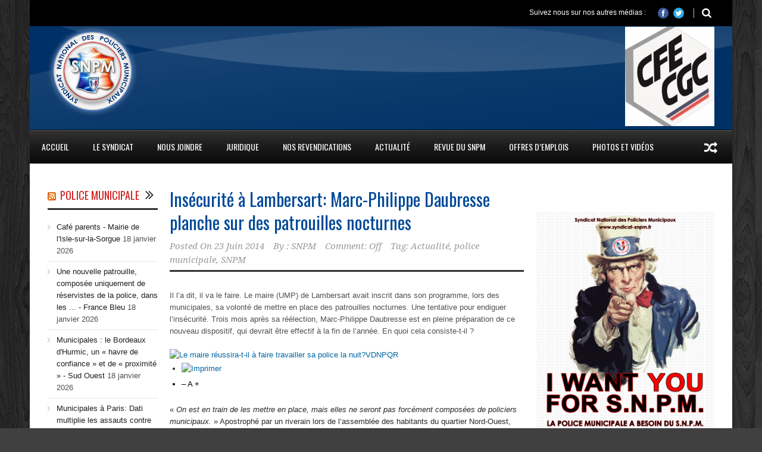

--- FILE ---
content_type: text/html; charset=UTF-8
request_url: http://www.syndicat-snpm.fr/insecurite-a-lambersart-marc-philippe-daubresse-planche-sur-des-patrouilles-nocturnes/
body_size: 21136
content:
<!DOCTYPE html>
<!--[if lt IE 7]><html class="no-js lt-ie9 lt-ie8 lt-ie7" lang="fr-FR"> <![endif]-->
<!--[if IE 7]><html class="no-js lt-ie9 lt-ie8" lang="fr-FR"> <![endif]-->
<!--[if IE 8]><html class="no-js lt-ie9" lang="fr-FR"> <![endif]-->
<!--[if gt IE 8]><!--> <html class="no-js" lang="fr-FR"> <!--<![endif]-->
<head>

	<!-- Basic Page Needs
  ================================================== -->
	<meta charset="UTF-8" />
	<title>Syndicat National des Policiers Municipaux   &raquo; Insécurité à Lambersart: Marc-Philippe Daubresse planche sur des patrouilles nocturnes</title>

	<!--[if lt IE 9]>
		<script src="http://html5shiv.googlecode.com/svn/trunk/html5.js"></script>
	<![endif]-->

	<!-- CSS
  ================================================== -->
				<meta name="viewport" content="width=device-width, user-scalable=no">
		
	<!--[if IE 7]>
		<link rel="stylesheet" href="http://www.syndicat-snpm.fr/wp-content/themes/worldwide-1.2/stylesheet/ie7-style.css" /> 
		<link rel="stylesheet" href="http://www.syndicat-snpm.fr/wp-content/themes/worldwide-1.2/stylesheet/font-awesome/font-awesome-ie7.min.css" /> 
	<![endif]-->	
	
	<link rel="shortcut icon" href="" type="image/x-icon" /><meta name='robots' content='max-image-preview:large' />
<link rel='dns-prefetch' href='//fonts.googleapis.com' />
<link rel="alternate" type="application/rss+xml" title="Syndicat National des Policiers Municipaux &raquo; Flux" href="http://www.syndicat-snpm.fr/feed/" />
<link rel="alternate" type="application/rss+xml" title="Syndicat National des Policiers Municipaux &raquo; Flux des commentaires" href="http://www.syndicat-snpm.fr/comments/feed/" />
<link rel="alternate" title="oEmbed (JSON)" type="application/json+oembed" href="http://www.syndicat-snpm.fr/wp-json/oembed/1.0/embed?url=http%3A%2F%2Fwww.syndicat-snpm.fr%2Finsecurite-a-lambersart-marc-philippe-daubresse-planche-sur-des-patrouilles-nocturnes%2F" />
<link rel="alternate" title="oEmbed (XML)" type="text/xml+oembed" href="http://www.syndicat-snpm.fr/wp-json/oembed/1.0/embed?url=http%3A%2F%2Fwww.syndicat-snpm.fr%2Finsecurite-a-lambersart-marc-philippe-daubresse-planche-sur-des-patrouilles-nocturnes%2F&#038;format=xml" />
		<!-- This site uses the Google Analytics by ExactMetrics plugin v8.11.0 - Using Analytics tracking - https://www.exactmetrics.com/ -->
		<!-- Note: ExactMetrics is not currently configured on this site. The site owner needs to authenticate with Google Analytics in the ExactMetrics settings panel. -->
					<!-- No tracking code set -->
				<!-- / Google Analytics by ExactMetrics -->
		<style id='wp-img-auto-sizes-contain-inline-css' type='text/css'>
img:is([sizes=auto i],[sizes^="auto," i]){contain-intrinsic-size:3000px 1500px}
/*# sourceURL=wp-img-auto-sizes-contain-inline-css */
</style>
<link rel='stylesheet' id='wow-style-css' href='http://www.syndicat-snpm.fr/wp-content/themes/worldwide-1.2/style.css?ver=de4e0d7c9fbc1a34fe4b9679fe34e5af' type='text/css' media='all' />
<link rel='stylesheet' id='wow-foundation-css' href='http://www.syndicat-snpm.fr/wp-content/themes/worldwide-1.2/stylesheet/foundation-responsive.css?ver=de4e0d7c9fbc1a34fe4b9679fe34e5af' type='text/css' media='all' />
<link rel='stylesheet' id='style-custom-css' href='http://www.syndicat-snpm.fr/wp-content/themes/worldwide-1.2/style-custom.css?ver=de4e0d7c9fbc1a34fe4b9679fe34e5af' type='text/css' media='all' />
<link rel='stylesheet' id='Google-Font-Droid+Serif-css' href='https://fonts.googleapis.com/css?family=Droid+Serif%3An%2Ci%2Cb%2Cbi&#038;subset=latin&#038;ver=de4e0d7c9fbc1a34fe4b9679fe34e5af' type='text/css' media='all' />
<link rel='stylesheet' id='Google-Font-Oswald-css' href='https://fonts.googleapis.com/css?family=Oswald%3An%2Ci%2Cb%2Cbi&#038;subset=latin&#038;ver=de4e0d7c9fbc1a34fe4b9679fe34e5af' type='text/css' media='all' />
<style id='wp-emoji-styles-inline-css' type='text/css'>

	img.wp-smiley, img.emoji {
		display: inline !important;
		border: none !important;
		box-shadow: none !important;
		height: 1em !important;
		width: 1em !important;
		margin: 0 0.07em !important;
		vertical-align: -0.1em !important;
		background: none !important;
		padding: 0 !important;
	}
/*# sourceURL=wp-emoji-styles-inline-css */
</style>
<style id='wp-block-library-inline-css' type='text/css'>
:root{--wp-block-synced-color:#7a00df;--wp-block-synced-color--rgb:122,0,223;--wp-bound-block-color:var(--wp-block-synced-color);--wp-editor-canvas-background:#ddd;--wp-admin-theme-color:#007cba;--wp-admin-theme-color--rgb:0,124,186;--wp-admin-theme-color-darker-10:#006ba1;--wp-admin-theme-color-darker-10--rgb:0,107,160.5;--wp-admin-theme-color-darker-20:#005a87;--wp-admin-theme-color-darker-20--rgb:0,90,135;--wp-admin-border-width-focus:2px}@media (min-resolution:192dpi){:root{--wp-admin-border-width-focus:1.5px}}.wp-element-button{cursor:pointer}:root .has-very-light-gray-background-color{background-color:#eee}:root .has-very-dark-gray-background-color{background-color:#313131}:root .has-very-light-gray-color{color:#eee}:root .has-very-dark-gray-color{color:#313131}:root .has-vivid-green-cyan-to-vivid-cyan-blue-gradient-background{background:linear-gradient(135deg,#00d084,#0693e3)}:root .has-purple-crush-gradient-background{background:linear-gradient(135deg,#34e2e4,#4721fb 50%,#ab1dfe)}:root .has-hazy-dawn-gradient-background{background:linear-gradient(135deg,#faaca8,#dad0ec)}:root .has-subdued-olive-gradient-background{background:linear-gradient(135deg,#fafae1,#67a671)}:root .has-atomic-cream-gradient-background{background:linear-gradient(135deg,#fdd79a,#004a59)}:root .has-nightshade-gradient-background{background:linear-gradient(135deg,#330968,#31cdcf)}:root .has-midnight-gradient-background{background:linear-gradient(135deg,#020381,#2874fc)}:root{--wp--preset--font-size--normal:16px;--wp--preset--font-size--huge:42px}.has-regular-font-size{font-size:1em}.has-larger-font-size{font-size:2.625em}.has-normal-font-size{font-size:var(--wp--preset--font-size--normal)}.has-huge-font-size{font-size:var(--wp--preset--font-size--huge)}.has-text-align-center{text-align:center}.has-text-align-left{text-align:left}.has-text-align-right{text-align:right}.has-fit-text{white-space:nowrap!important}#end-resizable-editor-section{display:none}.aligncenter{clear:both}.items-justified-left{justify-content:flex-start}.items-justified-center{justify-content:center}.items-justified-right{justify-content:flex-end}.items-justified-space-between{justify-content:space-between}.screen-reader-text{border:0;clip-path:inset(50%);height:1px;margin:-1px;overflow:hidden;padding:0;position:absolute;width:1px;word-wrap:normal!important}.screen-reader-text:focus{background-color:#ddd;clip-path:none;color:#444;display:block;font-size:1em;height:auto;left:5px;line-height:normal;padding:15px 23px 14px;text-decoration:none;top:5px;width:auto;z-index:100000}html :where(.has-border-color){border-style:solid}html :where([style*=border-top-color]){border-top-style:solid}html :where([style*=border-right-color]){border-right-style:solid}html :where([style*=border-bottom-color]){border-bottom-style:solid}html :where([style*=border-left-color]){border-left-style:solid}html :where([style*=border-width]){border-style:solid}html :where([style*=border-top-width]){border-top-style:solid}html :where([style*=border-right-width]){border-right-style:solid}html :where([style*=border-bottom-width]){border-bottom-style:solid}html :where([style*=border-left-width]){border-left-style:solid}html :where(img[class*=wp-image-]){height:auto;max-width:100%}:where(figure){margin:0 0 1em}html :where(.is-position-sticky){--wp-admin--admin-bar--position-offset:var(--wp-admin--admin-bar--height,0px)}@media screen and (max-width:600px){html :where(.is-position-sticky){--wp-admin--admin-bar--position-offset:0px}}

/*# sourceURL=wp-block-library-inline-css */
</style><style id='wp-block-button-inline-css' type='text/css'>
.wp-block-button__link{align-content:center;box-sizing:border-box;cursor:pointer;display:inline-block;height:100%;text-align:center;word-break:break-word}.wp-block-button__link.aligncenter{text-align:center}.wp-block-button__link.alignright{text-align:right}:where(.wp-block-button__link){border-radius:9999px;box-shadow:none;padding:calc(.667em + 2px) calc(1.333em + 2px);text-decoration:none}.wp-block-button[style*=text-decoration] .wp-block-button__link{text-decoration:inherit}.wp-block-buttons>.wp-block-button.has-custom-width{max-width:none}.wp-block-buttons>.wp-block-button.has-custom-width .wp-block-button__link{width:100%}.wp-block-buttons>.wp-block-button.has-custom-font-size .wp-block-button__link{font-size:inherit}.wp-block-buttons>.wp-block-button.wp-block-button__width-25{width:calc(25% - var(--wp--style--block-gap, .5em)*.75)}.wp-block-buttons>.wp-block-button.wp-block-button__width-50{width:calc(50% - var(--wp--style--block-gap, .5em)*.5)}.wp-block-buttons>.wp-block-button.wp-block-button__width-75{width:calc(75% - var(--wp--style--block-gap, .5em)*.25)}.wp-block-buttons>.wp-block-button.wp-block-button__width-100{flex-basis:100%;width:100%}.wp-block-buttons.is-vertical>.wp-block-button.wp-block-button__width-25{width:25%}.wp-block-buttons.is-vertical>.wp-block-button.wp-block-button__width-50{width:50%}.wp-block-buttons.is-vertical>.wp-block-button.wp-block-button__width-75{width:75%}.wp-block-button.is-style-squared,.wp-block-button__link.wp-block-button.is-style-squared{border-radius:0}.wp-block-button.no-border-radius,.wp-block-button__link.no-border-radius{border-radius:0!important}:root :where(.wp-block-button .wp-block-button__link.is-style-outline),:root :where(.wp-block-button.is-style-outline>.wp-block-button__link){border:2px solid;padding:.667em 1.333em}:root :where(.wp-block-button .wp-block-button__link.is-style-outline:not(.has-text-color)),:root :where(.wp-block-button.is-style-outline>.wp-block-button__link:not(.has-text-color)){color:currentColor}:root :where(.wp-block-button .wp-block-button__link.is-style-outline:not(.has-background)),:root :where(.wp-block-button.is-style-outline>.wp-block-button__link:not(.has-background)){background-color:initial;background-image:none}
/*# sourceURL=http://www.syndicat-snpm.fr/wp-includes/blocks/button/style.min.css */
</style>
<style id='wp-block-image-inline-css' type='text/css'>
.wp-block-image>a,.wp-block-image>figure>a{display:inline-block}.wp-block-image img{box-sizing:border-box;height:auto;max-width:100%;vertical-align:bottom}@media not (prefers-reduced-motion){.wp-block-image img.hide{visibility:hidden}.wp-block-image img.show{animation:show-content-image .4s}}.wp-block-image[style*=border-radius] img,.wp-block-image[style*=border-radius]>a{border-radius:inherit}.wp-block-image.has-custom-border img{box-sizing:border-box}.wp-block-image.aligncenter{text-align:center}.wp-block-image.alignfull>a,.wp-block-image.alignwide>a{width:100%}.wp-block-image.alignfull img,.wp-block-image.alignwide img{height:auto;width:100%}.wp-block-image .aligncenter,.wp-block-image .alignleft,.wp-block-image .alignright,.wp-block-image.aligncenter,.wp-block-image.alignleft,.wp-block-image.alignright{display:table}.wp-block-image .aligncenter>figcaption,.wp-block-image .alignleft>figcaption,.wp-block-image .alignright>figcaption,.wp-block-image.aligncenter>figcaption,.wp-block-image.alignleft>figcaption,.wp-block-image.alignright>figcaption{caption-side:bottom;display:table-caption}.wp-block-image .alignleft{float:left;margin:.5em 1em .5em 0}.wp-block-image .alignright{float:right;margin:.5em 0 .5em 1em}.wp-block-image .aligncenter{margin-left:auto;margin-right:auto}.wp-block-image :where(figcaption){margin-bottom:1em;margin-top:.5em}.wp-block-image.is-style-circle-mask img{border-radius:9999px}@supports ((-webkit-mask-image:none) or (mask-image:none)) or (-webkit-mask-image:none){.wp-block-image.is-style-circle-mask img{border-radius:0;-webkit-mask-image:url('data:image/svg+xml;utf8,<svg viewBox="0 0 100 100" xmlns="http://www.w3.org/2000/svg"><circle cx="50" cy="50" r="50"/></svg>');mask-image:url('data:image/svg+xml;utf8,<svg viewBox="0 0 100 100" xmlns="http://www.w3.org/2000/svg"><circle cx="50" cy="50" r="50"/></svg>');mask-mode:alpha;-webkit-mask-position:center;mask-position:center;-webkit-mask-repeat:no-repeat;mask-repeat:no-repeat;-webkit-mask-size:contain;mask-size:contain}}:root :where(.wp-block-image.is-style-rounded img,.wp-block-image .is-style-rounded img){border-radius:9999px}.wp-block-image figure{margin:0}.wp-lightbox-container{display:flex;flex-direction:column;position:relative}.wp-lightbox-container img{cursor:zoom-in}.wp-lightbox-container img:hover+button{opacity:1}.wp-lightbox-container button{align-items:center;backdrop-filter:blur(16px) saturate(180%);background-color:#5a5a5a40;border:none;border-radius:4px;cursor:zoom-in;display:flex;height:20px;justify-content:center;opacity:0;padding:0;position:absolute;right:16px;text-align:center;top:16px;width:20px;z-index:100}@media not (prefers-reduced-motion){.wp-lightbox-container button{transition:opacity .2s ease}}.wp-lightbox-container button:focus-visible{outline:3px auto #5a5a5a40;outline:3px auto -webkit-focus-ring-color;outline-offset:3px}.wp-lightbox-container button:hover{cursor:pointer;opacity:1}.wp-lightbox-container button:focus{opacity:1}.wp-lightbox-container button:focus,.wp-lightbox-container button:hover,.wp-lightbox-container button:not(:hover):not(:active):not(.has-background){background-color:#5a5a5a40;border:none}.wp-lightbox-overlay{box-sizing:border-box;cursor:zoom-out;height:100vh;left:0;overflow:hidden;position:fixed;top:0;visibility:hidden;width:100%;z-index:100000}.wp-lightbox-overlay .close-button{align-items:center;cursor:pointer;display:flex;justify-content:center;min-height:40px;min-width:40px;padding:0;position:absolute;right:calc(env(safe-area-inset-right) + 16px);top:calc(env(safe-area-inset-top) + 16px);z-index:5000000}.wp-lightbox-overlay .close-button:focus,.wp-lightbox-overlay .close-button:hover,.wp-lightbox-overlay .close-button:not(:hover):not(:active):not(.has-background){background:none;border:none}.wp-lightbox-overlay .lightbox-image-container{height:var(--wp--lightbox-container-height);left:50%;overflow:hidden;position:absolute;top:50%;transform:translate(-50%,-50%);transform-origin:top left;width:var(--wp--lightbox-container-width);z-index:9999999999}.wp-lightbox-overlay .wp-block-image{align-items:center;box-sizing:border-box;display:flex;height:100%;justify-content:center;margin:0;position:relative;transform-origin:0 0;width:100%;z-index:3000000}.wp-lightbox-overlay .wp-block-image img{height:var(--wp--lightbox-image-height);min-height:var(--wp--lightbox-image-height);min-width:var(--wp--lightbox-image-width);width:var(--wp--lightbox-image-width)}.wp-lightbox-overlay .wp-block-image figcaption{display:none}.wp-lightbox-overlay button{background:none;border:none}.wp-lightbox-overlay .scrim{background-color:#fff;height:100%;opacity:.9;position:absolute;width:100%;z-index:2000000}.wp-lightbox-overlay.active{visibility:visible}@media not (prefers-reduced-motion){.wp-lightbox-overlay.active{animation:turn-on-visibility .25s both}.wp-lightbox-overlay.active img{animation:turn-on-visibility .35s both}.wp-lightbox-overlay.show-closing-animation:not(.active){animation:turn-off-visibility .35s both}.wp-lightbox-overlay.show-closing-animation:not(.active) img{animation:turn-off-visibility .25s both}.wp-lightbox-overlay.zoom.active{animation:none;opacity:1;visibility:visible}.wp-lightbox-overlay.zoom.active .lightbox-image-container{animation:lightbox-zoom-in .4s}.wp-lightbox-overlay.zoom.active .lightbox-image-container img{animation:none}.wp-lightbox-overlay.zoom.active .scrim{animation:turn-on-visibility .4s forwards}.wp-lightbox-overlay.zoom.show-closing-animation:not(.active){animation:none}.wp-lightbox-overlay.zoom.show-closing-animation:not(.active) .lightbox-image-container{animation:lightbox-zoom-out .4s}.wp-lightbox-overlay.zoom.show-closing-animation:not(.active) .lightbox-image-container img{animation:none}.wp-lightbox-overlay.zoom.show-closing-animation:not(.active) .scrim{animation:turn-off-visibility .4s forwards}}@keyframes show-content-image{0%{visibility:hidden}99%{visibility:hidden}to{visibility:visible}}@keyframes turn-on-visibility{0%{opacity:0}to{opacity:1}}@keyframes turn-off-visibility{0%{opacity:1;visibility:visible}99%{opacity:0;visibility:visible}to{opacity:0;visibility:hidden}}@keyframes lightbox-zoom-in{0%{transform:translate(calc((-100vw + var(--wp--lightbox-scrollbar-width))/2 + var(--wp--lightbox-initial-left-position)),calc(-50vh + var(--wp--lightbox-initial-top-position))) scale(var(--wp--lightbox-scale))}to{transform:translate(-50%,-50%) scale(1)}}@keyframes lightbox-zoom-out{0%{transform:translate(-50%,-50%) scale(1);visibility:visible}99%{visibility:visible}to{transform:translate(calc((-100vw + var(--wp--lightbox-scrollbar-width))/2 + var(--wp--lightbox-initial-left-position)),calc(-50vh + var(--wp--lightbox-initial-top-position))) scale(var(--wp--lightbox-scale));visibility:hidden}}
/*# sourceURL=http://www.syndicat-snpm.fr/wp-includes/blocks/image/style.min.css */
</style>
<style id='wp-block-buttons-inline-css' type='text/css'>
.wp-block-buttons{box-sizing:border-box}.wp-block-buttons.is-vertical{flex-direction:column}.wp-block-buttons.is-vertical>.wp-block-button:last-child{margin-bottom:0}.wp-block-buttons>.wp-block-button{display:inline-block;margin:0}.wp-block-buttons.is-content-justification-left{justify-content:flex-start}.wp-block-buttons.is-content-justification-left.is-vertical{align-items:flex-start}.wp-block-buttons.is-content-justification-center{justify-content:center}.wp-block-buttons.is-content-justification-center.is-vertical{align-items:center}.wp-block-buttons.is-content-justification-right{justify-content:flex-end}.wp-block-buttons.is-content-justification-right.is-vertical{align-items:flex-end}.wp-block-buttons.is-content-justification-space-between{justify-content:space-between}.wp-block-buttons.aligncenter{text-align:center}.wp-block-buttons:not(.is-content-justification-space-between,.is-content-justification-right,.is-content-justification-left,.is-content-justification-center) .wp-block-button.aligncenter{margin-left:auto;margin-right:auto;width:100%}.wp-block-buttons[style*=text-decoration] .wp-block-button,.wp-block-buttons[style*=text-decoration] .wp-block-button__link{text-decoration:inherit}.wp-block-buttons.has-custom-font-size .wp-block-button__link{font-size:inherit}.wp-block-buttons .wp-block-button__link{width:100%}.wp-block-button.aligncenter{text-align:center}
/*# sourceURL=http://www.syndicat-snpm.fr/wp-includes/blocks/buttons/style.min.css */
</style>
<style id='global-styles-inline-css' type='text/css'>
:root{--wp--preset--aspect-ratio--square: 1;--wp--preset--aspect-ratio--4-3: 4/3;--wp--preset--aspect-ratio--3-4: 3/4;--wp--preset--aspect-ratio--3-2: 3/2;--wp--preset--aspect-ratio--2-3: 2/3;--wp--preset--aspect-ratio--16-9: 16/9;--wp--preset--aspect-ratio--9-16: 9/16;--wp--preset--color--black: #000000;--wp--preset--color--cyan-bluish-gray: #abb8c3;--wp--preset--color--white: #ffffff;--wp--preset--color--pale-pink: #f78da7;--wp--preset--color--vivid-red: #cf2e2e;--wp--preset--color--luminous-vivid-orange: #ff6900;--wp--preset--color--luminous-vivid-amber: #fcb900;--wp--preset--color--light-green-cyan: #7bdcb5;--wp--preset--color--vivid-green-cyan: #00d084;--wp--preset--color--pale-cyan-blue: #8ed1fc;--wp--preset--color--vivid-cyan-blue: #0693e3;--wp--preset--color--vivid-purple: #9b51e0;--wp--preset--gradient--vivid-cyan-blue-to-vivid-purple: linear-gradient(135deg,rgb(6,147,227) 0%,rgb(155,81,224) 100%);--wp--preset--gradient--light-green-cyan-to-vivid-green-cyan: linear-gradient(135deg,rgb(122,220,180) 0%,rgb(0,208,130) 100%);--wp--preset--gradient--luminous-vivid-amber-to-luminous-vivid-orange: linear-gradient(135deg,rgb(252,185,0) 0%,rgb(255,105,0) 100%);--wp--preset--gradient--luminous-vivid-orange-to-vivid-red: linear-gradient(135deg,rgb(255,105,0) 0%,rgb(207,46,46) 100%);--wp--preset--gradient--very-light-gray-to-cyan-bluish-gray: linear-gradient(135deg,rgb(238,238,238) 0%,rgb(169,184,195) 100%);--wp--preset--gradient--cool-to-warm-spectrum: linear-gradient(135deg,rgb(74,234,220) 0%,rgb(151,120,209) 20%,rgb(207,42,186) 40%,rgb(238,44,130) 60%,rgb(251,105,98) 80%,rgb(254,248,76) 100%);--wp--preset--gradient--blush-light-purple: linear-gradient(135deg,rgb(255,206,236) 0%,rgb(152,150,240) 100%);--wp--preset--gradient--blush-bordeaux: linear-gradient(135deg,rgb(254,205,165) 0%,rgb(254,45,45) 50%,rgb(107,0,62) 100%);--wp--preset--gradient--luminous-dusk: linear-gradient(135deg,rgb(255,203,112) 0%,rgb(199,81,192) 50%,rgb(65,88,208) 100%);--wp--preset--gradient--pale-ocean: linear-gradient(135deg,rgb(255,245,203) 0%,rgb(182,227,212) 50%,rgb(51,167,181) 100%);--wp--preset--gradient--electric-grass: linear-gradient(135deg,rgb(202,248,128) 0%,rgb(113,206,126) 100%);--wp--preset--gradient--midnight: linear-gradient(135deg,rgb(2,3,129) 0%,rgb(40,116,252) 100%);--wp--preset--font-size--small: 13px;--wp--preset--font-size--medium: 20px;--wp--preset--font-size--large: 36px;--wp--preset--font-size--x-large: 42px;--wp--preset--spacing--20: 0.44rem;--wp--preset--spacing--30: 0.67rem;--wp--preset--spacing--40: 1rem;--wp--preset--spacing--50: 1.5rem;--wp--preset--spacing--60: 2.25rem;--wp--preset--spacing--70: 3.38rem;--wp--preset--spacing--80: 5.06rem;--wp--preset--shadow--natural: 6px 6px 9px rgba(0, 0, 0, 0.2);--wp--preset--shadow--deep: 12px 12px 50px rgba(0, 0, 0, 0.4);--wp--preset--shadow--sharp: 6px 6px 0px rgba(0, 0, 0, 0.2);--wp--preset--shadow--outlined: 6px 6px 0px -3px rgb(255, 255, 255), 6px 6px rgb(0, 0, 0);--wp--preset--shadow--crisp: 6px 6px 0px rgb(0, 0, 0);}:where(.is-layout-flex){gap: 0.5em;}:where(.is-layout-grid){gap: 0.5em;}body .is-layout-flex{display: flex;}.is-layout-flex{flex-wrap: wrap;align-items: center;}.is-layout-flex > :is(*, div){margin: 0;}body .is-layout-grid{display: grid;}.is-layout-grid > :is(*, div){margin: 0;}:where(.wp-block-columns.is-layout-flex){gap: 2em;}:where(.wp-block-columns.is-layout-grid){gap: 2em;}:where(.wp-block-post-template.is-layout-flex){gap: 1.25em;}:where(.wp-block-post-template.is-layout-grid){gap: 1.25em;}.has-black-color{color: var(--wp--preset--color--black) !important;}.has-cyan-bluish-gray-color{color: var(--wp--preset--color--cyan-bluish-gray) !important;}.has-white-color{color: var(--wp--preset--color--white) !important;}.has-pale-pink-color{color: var(--wp--preset--color--pale-pink) !important;}.has-vivid-red-color{color: var(--wp--preset--color--vivid-red) !important;}.has-luminous-vivid-orange-color{color: var(--wp--preset--color--luminous-vivid-orange) !important;}.has-luminous-vivid-amber-color{color: var(--wp--preset--color--luminous-vivid-amber) !important;}.has-light-green-cyan-color{color: var(--wp--preset--color--light-green-cyan) !important;}.has-vivid-green-cyan-color{color: var(--wp--preset--color--vivid-green-cyan) !important;}.has-pale-cyan-blue-color{color: var(--wp--preset--color--pale-cyan-blue) !important;}.has-vivid-cyan-blue-color{color: var(--wp--preset--color--vivid-cyan-blue) !important;}.has-vivid-purple-color{color: var(--wp--preset--color--vivid-purple) !important;}.has-black-background-color{background-color: var(--wp--preset--color--black) !important;}.has-cyan-bluish-gray-background-color{background-color: var(--wp--preset--color--cyan-bluish-gray) !important;}.has-white-background-color{background-color: var(--wp--preset--color--white) !important;}.has-pale-pink-background-color{background-color: var(--wp--preset--color--pale-pink) !important;}.has-vivid-red-background-color{background-color: var(--wp--preset--color--vivid-red) !important;}.has-luminous-vivid-orange-background-color{background-color: var(--wp--preset--color--luminous-vivid-orange) !important;}.has-luminous-vivid-amber-background-color{background-color: var(--wp--preset--color--luminous-vivid-amber) !important;}.has-light-green-cyan-background-color{background-color: var(--wp--preset--color--light-green-cyan) !important;}.has-vivid-green-cyan-background-color{background-color: var(--wp--preset--color--vivid-green-cyan) !important;}.has-pale-cyan-blue-background-color{background-color: var(--wp--preset--color--pale-cyan-blue) !important;}.has-vivid-cyan-blue-background-color{background-color: var(--wp--preset--color--vivid-cyan-blue) !important;}.has-vivid-purple-background-color{background-color: var(--wp--preset--color--vivid-purple) !important;}.has-black-border-color{border-color: var(--wp--preset--color--black) !important;}.has-cyan-bluish-gray-border-color{border-color: var(--wp--preset--color--cyan-bluish-gray) !important;}.has-white-border-color{border-color: var(--wp--preset--color--white) !important;}.has-pale-pink-border-color{border-color: var(--wp--preset--color--pale-pink) !important;}.has-vivid-red-border-color{border-color: var(--wp--preset--color--vivid-red) !important;}.has-luminous-vivid-orange-border-color{border-color: var(--wp--preset--color--luminous-vivid-orange) !important;}.has-luminous-vivid-amber-border-color{border-color: var(--wp--preset--color--luminous-vivid-amber) !important;}.has-light-green-cyan-border-color{border-color: var(--wp--preset--color--light-green-cyan) !important;}.has-vivid-green-cyan-border-color{border-color: var(--wp--preset--color--vivid-green-cyan) !important;}.has-pale-cyan-blue-border-color{border-color: var(--wp--preset--color--pale-cyan-blue) !important;}.has-vivid-cyan-blue-border-color{border-color: var(--wp--preset--color--vivid-cyan-blue) !important;}.has-vivid-purple-border-color{border-color: var(--wp--preset--color--vivid-purple) !important;}.has-vivid-cyan-blue-to-vivid-purple-gradient-background{background: var(--wp--preset--gradient--vivid-cyan-blue-to-vivid-purple) !important;}.has-light-green-cyan-to-vivid-green-cyan-gradient-background{background: var(--wp--preset--gradient--light-green-cyan-to-vivid-green-cyan) !important;}.has-luminous-vivid-amber-to-luminous-vivid-orange-gradient-background{background: var(--wp--preset--gradient--luminous-vivid-amber-to-luminous-vivid-orange) !important;}.has-luminous-vivid-orange-to-vivid-red-gradient-background{background: var(--wp--preset--gradient--luminous-vivid-orange-to-vivid-red) !important;}.has-very-light-gray-to-cyan-bluish-gray-gradient-background{background: var(--wp--preset--gradient--very-light-gray-to-cyan-bluish-gray) !important;}.has-cool-to-warm-spectrum-gradient-background{background: var(--wp--preset--gradient--cool-to-warm-spectrum) !important;}.has-blush-light-purple-gradient-background{background: var(--wp--preset--gradient--blush-light-purple) !important;}.has-blush-bordeaux-gradient-background{background: var(--wp--preset--gradient--blush-bordeaux) !important;}.has-luminous-dusk-gradient-background{background: var(--wp--preset--gradient--luminous-dusk) !important;}.has-pale-ocean-gradient-background{background: var(--wp--preset--gradient--pale-ocean) !important;}.has-electric-grass-gradient-background{background: var(--wp--preset--gradient--electric-grass) !important;}.has-midnight-gradient-background{background: var(--wp--preset--gradient--midnight) !important;}.has-small-font-size{font-size: var(--wp--preset--font-size--small) !important;}.has-medium-font-size{font-size: var(--wp--preset--font-size--medium) !important;}.has-large-font-size{font-size: var(--wp--preset--font-size--large) !important;}.has-x-large-font-size{font-size: var(--wp--preset--font-size--x-large) !important;}
/*# sourceURL=global-styles-inline-css */
</style>

<style id='classic-theme-styles-inline-css' type='text/css'>
/*! This file is auto-generated */
.wp-block-button__link{color:#fff;background-color:#32373c;border-radius:9999px;box-shadow:none;text-decoration:none;padding:calc(.667em + 2px) calc(1.333em + 2px);font-size:1.125em}.wp-block-file__button{background:#32373c;color:#fff;text-decoration:none}
/*# sourceURL=/wp-includes/css/classic-themes.min.css */
</style>
<link rel='stylesheet' id='awsm-ead-public-css' href='http://www.syndicat-snpm.fr/wp-content/plugins/embed-any-document/css/embed-public.min.css?ver=2.7.12' type='text/css' media='all' />
<link rel='stylesheet' id='youtube-channel-gallery-css' href='http://www.syndicat-snpm.fr/wp-content/plugins/youtube-channel-gallery/styles.css?ver=de4e0d7c9fbc1a34fe4b9679fe34e5af' type='text/css' media='all' />
<link rel='stylesheet' id='jquery.magnific-popup-css' href='http://www.syndicat-snpm.fr/wp-content/plugins/youtube-channel-gallery/magnific-popup.css?ver=de4e0d7c9fbc1a34fe4b9679fe34e5af' type='text/css' media='all' />
<link rel='stylesheet' id='login-with-ajax-css' href='http://www.syndicat-snpm.fr/wp-content/plugins/login-with-ajax/templates/widget.css?ver=4.5.1' type='text/css' media='all' />
<link rel='stylesheet' id='superfish-css' href='http://www.syndicat-snpm.fr/wp-content/themes/worldwide-1.2/stylesheet/superfish.css?ver=de4e0d7c9fbc1a34fe4b9679fe34e5af' type='text/css' media='all' />
<link rel='stylesheet' id='fancybox-css' href='http://www.syndicat-snpm.fr/wp-content/themes/worldwide-1.2/stylesheet/fancybox.css?ver=de4e0d7c9fbc1a34fe4b9679fe34e5af' type='text/css' media='all' />
<link rel='stylesheet' id='fancybox-thumbs-css' href='http://www.syndicat-snpm.fr/wp-content/themes/worldwide-1.2/stylesheet/jquery.fancybox-thumbs.css?ver=de4e0d7c9fbc1a34fe4b9679fe34e5af' type='text/css' media='all' />
<link rel='stylesheet' id='font-awesome-css' href='http://www.syndicat-snpm.fr/wp-content/themes/worldwide-1.2/stylesheet/font-awesome/font-awesome.css?ver=de4e0d7c9fbc1a34fe4b9679fe34e5af' type='text/css' media='all' />
<link rel='stylesheet' id='flex-slider-css' href='http://www.syndicat-snpm.fr/wp-content/themes/worldwide-1.2/stylesheet/flexslider.css?ver=de4e0d7c9fbc1a34fe4b9679fe34e5af' type='text/css' media='all' />
<script type="text/javascript" src="http://www.syndicat-snpm.fr/wp-includes/js/jquery/jquery.min.js?ver=3.7.1" id="jquery-core-js"></script>
<script type="text/javascript" src="http://www.syndicat-snpm.fr/wp-includes/js/jquery/jquery-migrate.min.js?ver=3.4.1" id="jquery-migrate-js"></script>
<script type="text/javascript" id="login-with-ajax-js-extra">
/* <![CDATA[ */
var LWA = {"ajaxurl":"http://www.syndicat-snpm.fr/wp-admin/admin-ajax.php","off":""};
//# sourceURL=login-with-ajax-js-extra
/* ]]> */
</script>
<script type="text/javascript" src="http://www.syndicat-snpm.fr/wp-content/plugins/login-with-ajax/templates/login-with-ajax.legacy.min.js?ver=4.5.1" id="login-with-ajax-js"></script>
<script type="text/javascript" src="http://www.syndicat-snpm.fr/wp-content/plugins/login-with-ajax/ajaxify/ajaxify.min.js?ver=4.5.1" id="login-with-ajax-ajaxify-js"></script>
<script type="text/javascript" src="http://www.syndicat-snpm.fr/wp-content/themes/worldwide-1.2/javascript/jquery.fitvids.js?ver=1.0" id="fitvids-js"></script>
<link rel="https://api.w.org/" href="http://www.syndicat-snpm.fr/wp-json/" /><link rel="alternate" title="JSON" type="application/json" href="http://www.syndicat-snpm.fr/wp-json/wp/v2/posts/5963" /><link rel="EditURI" type="application/rsd+xml" title="RSD" href="http://www.syndicat-snpm.fr/xmlrpc.php?rsd" />

<link rel="canonical" href="http://www.syndicat-snpm.fr/insecurite-a-lambersart-marc-philippe-daubresse-planche-sur-des-patrouilles-nocturnes/" />
<link rel='shortlink' href='http://www.syndicat-snpm.fr/?p=5963' />
<script>
  (function(i,s,o,g,r,a,m){i['GoogleAnalyticsObject']=r;i[r]=i[r]||function(){
  (i[r].q=i[r].q||[]).push(arguments)},i[r].l=1*new Date();a=s.createElement(o),
  m=s.getElementsByTagName(o)[0];a.async=1;a.src=g;m.parentNode.insertBefore(a,m)
  })(window,document,'script','//www.google-analytics.com/analytics.js','ga');

  ga('create', 'UA-51482293-1', 'syndicat-snpm.fr');
  ga('send', 'pageview');

</script>	
<!--[if lt IE 9]>
<style type="text/css">
	body{ min-width: 1180px; }
	div.shortcode-dropcap.circle,
	div.anythingSlider .anythingControls ul a, .flex-control-nav li a, 
	.nivo-controlNav a, ls-bottom-slidebuttons a{
		z-index: 1000;
		position: relative;
		behavior: url(http://www.syndicat-snpm.fr/wp-content/themes/worldwide-1.2/stylesheet/ie-fix/PIE.php);
	}

	ul.gdl-accordion li, ul.gdl-toggle-box li{ overflow: hidden; }
	
	.logo-wrapper{ overflow: hidden; width: 150px !important; }	
</style>
<![endif]-->
<link rel="icon" href="http://www.syndicat-snpm.fr/wp-content/uploads/2019/03/cropped-nouveau-logo-snpm-rectifie-1-32x32.png" sizes="32x32" />
<link rel="icon" href="http://www.syndicat-snpm.fr/wp-content/uploads/2019/03/cropped-nouveau-logo-snpm-rectifie-1-192x192.png" sizes="192x192" />
<link rel="apple-touch-icon" href="http://www.syndicat-snpm.fr/wp-content/uploads/2019/03/cropped-nouveau-logo-snpm-rectifie-1-180x180.png" />
<meta name="msapplication-TileImage" content="http://www.syndicat-snpm.fr/wp-content/uploads/2019/03/cropped-nouveau-logo-snpm-rectifie-1-270x270.png" />
<!-- ## NXS/OG ## --><!-- ## NXSOGTAGS ## --><!-- ## NXS/OG ## -->
<link rel='stylesheet' id='mailpoet_public-css' href='http://www.syndicat-snpm.fr/wp-content/plugins/mailpoet/assets/dist/css/mailpoet-public.b1f0906e.css?ver=de4e0d7c9fbc1a34fe4b9679fe34e5af' type='text/css' media='all' />
<link rel='stylesheet' id='mailpoet_custom_fonts_0-css' href='https://fonts.googleapis.com/css?family=Abril+FatFace%3A400%2C400i%2C700%2C700i%7CAlegreya%3A400%2C400i%2C700%2C700i%7CAlegreya+Sans%3A400%2C400i%2C700%2C700i%7CAmatic+SC%3A400%2C400i%2C700%2C700i%7CAnonymous+Pro%3A400%2C400i%2C700%2C700i%7CArchitects+Daughter%3A400%2C400i%2C700%2C700i%7CArchivo%3A400%2C400i%2C700%2C700i%7CArchivo+Narrow%3A400%2C400i%2C700%2C700i%7CAsap%3A400%2C400i%2C700%2C700i%7CBarlow%3A400%2C400i%2C700%2C700i%7CBioRhyme%3A400%2C400i%2C700%2C700i%7CBonbon%3A400%2C400i%2C700%2C700i%7CCabin%3A400%2C400i%2C700%2C700i%7CCairo%3A400%2C400i%2C700%2C700i%7CCardo%3A400%2C400i%2C700%2C700i%7CChivo%3A400%2C400i%2C700%2C700i%7CConcert+One%3A400%2C400i%2C700%2C700i%7CCormorant%3A400%2C400i%2C700%2C700i%7CCrimson+Text%3A400%2C400i%2C700%2C700i%7CEczar%3A400%2C400i%2C700%2C700i%7CExo+2%3A400%2C400i%2C700%2C700i%7CFira+Sans%3A400%2C400i%2C700%2C700i%7CFjalla+One%3A400%2C400i%2C700%2C700i%7CFrank+Ruhl+Libre%3A400%2C400i%2C700%2C700i%7CGreat+Vibes%3A400%2C400i%2C700%2C700i&#038;ver=de4e0d7c9fbc1a34fe4b9679fe34e5af' type='text/css' media='all' />
<link rel='stylesheet' id='mailpoet_custom_fonts_1-css' href='https://fonts.googleapis.com/css?family=Heebo%3A400%2C400i%2C700%2C700i%7CIBM+Plex%3A400%2C400i%2C700%2C700i%7CInconsolata%3A400%2C400i%2C700%2C700i%7CIndie+Flower%3A400%2C400i%2C700%2C700i%7CInknut+Antiqua%3A400%2C400i%2C700%2C700i%7CInter%3A400%2C400i%2C700%2C700i%7CKarla%3A400%2C400i%2C700%2C700i%7CLibre+Baskerville%3A400%2C400i%2C700%2C700i%7CLibre+Franklin%3A400%2C400i%2C700%2C700i%7CMontserrat%3A400%2C400i%2C700%2C700i%7CNeuton%3A400%2C400i%2C700%2C700i%7CNotable%3A400%2C400i%2C700%2C700i%7CNothing+You+Could+Do%3A400%2C400i%2C700%2C700i%7CNoto+Sans%3A400%2C400i%2C700%2C700i%7CNunito%3A400%2C400i%2C700%2C700i%7COld+Standard+TT%3A400%2C400i%2C700%2C700i%7COxygen%3A400%2C400i%2C700%2C700i%7CPacifico%3A400%2C400i%2C700%2C700i%7CPoppins%3A400%2C400i%2C700%2C700i%7CProza+Libre%3A400%2C400i%2C700%2C700i%7CPT+Sans%3A400%2C400i%2C700%2C700i%7CPT+Serif%3A400%2C400i%2C700%2C700i%7CRakkas%3A400%2C400i%2C700%2C700i%7CReenie+Beanie%3A400%2C400i%2C700%2C700i%7CRoboto+Slab%3A400%2C400i%2C700%2C700i&#038;ver=de4e0d7c9fbc1a34fe4b9679fe34e5af' type='text/css' media='all' />
<link rel='stylesheet' id='mailpoet_custom_fonts_2-css' href='https://fonts.googleapis.com/css?family=Ropa+Sans%3A400%2C400i%2C700%2C700i%7CRubik%3A400%2C400i%2C700%2C700i%7CShadows+Into+Light%3A400%2C400i%2C700%2C700i%7CSpace+Mono%3A400%2C400i%2C700%2C700i%7CSpectral%3A400%2C400i%2C700%2C700i%7CSue+Ellen+Francisco%3A400%2C400i%2C700%2C700i%7CTitillium+Web%3A400%2C400i%2C700%2C700i%7CUbuntu%3A400%2C400i%2C700%2C700i%7CVarela%3A400%2C400i%2C700%2C700i%7CVollkorn%3A400%2C400i%2C700%2C700i%7CWork+Sans%3A400%2C400i%2C700%2C700i%7CYatra+One%3A400%2C400i%2C700%2C700i&#038;ver=de4e0d7c9fbc1a34fe4b9679fe34e5af' type='text/css' media='all' />
</head>
<body class="wp-singular post-template-default single single-post postid-5963 single-format-standard wp-theme-worldwide-12">
<div class="body-outer-wrapper">
	<div class="body-wrapper">
		<div class="header-outer-wrapper">
			<!-- top navigation -->
							<div class="top-navigation-wrapper boxed-style">
					<div class="top-navigation-container container">
						<div class="top-navigation-right"><div class="top-search-wrapper">								<div class="gdl-search-form">
									<form method="get" id="searchform" action="http://www.syndicat-snpm.fr/">
										<input type="submit" id="searchsubmit" value="" />
										<div class="search-text" id="search-text">
											<input type="text" value="" name="s" id="s" autocomplete="off" data-default="" />
										</div>
										<div class="clear"></div>
									</form>
								</div>
								</div><div id="gdl-social-icon" class="social-wrapper gdl-retina"><div class="social-icon-wrapper"><div class="social-icon"><a target="_blank" href="https://www.facebook.com/Syndicatnationaldespolicersmunicipaux"><img src="http://www.syndicat-snpm.fr/wp-content/themes/worldwide-1.2/images/icon/social-icon/facebook.png" alt="facebook" width="18" height="18" /></a></div><div class="social-icon"><a target="_blank" href="https://twitter.com/SNPM_FRANCE"><img src="http://www.syndicat-snpm.fr/wp-content/themes/worldwide-1.2/images/icon/social-icon/twitter.png" alt="twitter" width="18" height="18" /></a></div></div></div><div class="top-navigation-right-text">Suivez nous sur nos autres médias :</div></div>						<div class="clear"></div>
					</div>
				</div> <!-- top navigation wrapper -->
						
			<div class="header-wrapper boxed-style">
				<div class="header-container container">
					<!-- Get Logo -->
					<div class="logo-wrapper">
						<a href="http://www.syndicat-snpm.fr"><img src="http://www.syndicat-snpm.fr/wp-content/uploads/2014/04/LOGO-SNPM.png" alt="SNPM Syndicat National des policiers Municipaux"/></a>					</div>
					
					<!-- Right Banner Area -->
					<div class="header-right-banner-wrapper">
					<div class="header-banner-image" ><a href="http://www.cfecgc.org/" target="_blank" ><img src="http://www.syndicat-snpm.fr/wp-content/uploads/2014/11/Logo-CFECGC-3D-HD.jpg" alt=""/></a></div>					</div>
					<div class="clear"></div>		
				</div> <!-- header container -->
			</div> <!-- header wrapper -->
			
			<!-- Navigation -->
			<div class="gdl-navigation-wrapper boxed-style">
				<div class="responsive-menu-wrapper"><select id="menu-main-menu" class="menu dropdown-menu"><option value="" class="blank">&#8212; Main Menu &#8212;</option><option class="menu-item menu-item-type-post_type menu-item-object-page menu-item-home menu-item-5239 menu-item-depth-0" value="http://www.syndicat-snpm.fr/">Accueil</option>
<option class="menu-item menu-item-type-custom menu-item-object-custom menu-item-has-children menu-item-6070 menu-item-depth-0" value="">Le Syndicat</option>	<option class="menu-item menu-item-type-post_type menu-item-object-page menu-item-6073 menu-item-depth-1" value="http://www.syndicat-snpm.fr/delegues_snpm/conseil-national/">- Le Conseil National</option>
	<option class="menu-item menu-item-type-post_type menu-item-object-page menu-item-6074 menu-item-depth-1" value="http://www.syndicat-snpm.fr/delegues_snpm/education/">-  Le Bureau Exécutif</option>
	<option class="menu-item menu-item-type-post_type menu-item-object-page menu-item-6072 menu-item-depth-1" value="http://www.syndicat-snpm.fr/delegues_snpm/les-delegues-regionaux/">- Les Délégués Régionaux</option>
	<option class="menu-item menu-item-type-post_type menu-item-object-page menu-item-6071 menu-item-depth-1" value="http://www.syndicat-snpm.fr/delegues_snpm/">- Vos délégués Par département</option>

<option class="menu-item menu-item-type-custom menu-item-object-custom menu-item-has-children menu-item-6735 menu-item-depth-0" value="">Nous Joindre</option>	<option class="menu-item menu-item-type-post_type menu-item-object-page menu-item-6736 menu-item-depth-1" value="http://www.syndicat-snpm.fr/formulaire-de-contact/">- Formulaire de contact</option>
	<option class="menu-item menu-item-type-post_type menu-item-object-page menu-item-5300 menu-item-depth-1" value="http://www.syndicat-snpm.fr/formulaire-de-contact/contact-2/">- Adhérents</option>
	<option class="menu-item menu-item-type-post_type menu-item-object-page menu-item-6737 menu-item-depth-1" value="http://www.syndicat-snpm.fr/formulaire-de-contact/collectivites-et-medias/">- Collectivités et  Médias</option>

<option class="menu-item menu-item-type-custom menu-item-object-custom menu-item-has-children menu-item-5233 menu-item-depth-0" value="">Juridique</option>	<option class="menu-item menu-item-type-post_type menu-item-object-page menu-item-51379 menu-item-depth-1" value="http://www.syndicat-snpm.fr/textes-juridiques/pole-juridique/">- Pôle juridique</option>
	<option class="menu-item menu-item-type-post_type menu-item-object-page menu-item-6585 menu-item-depth-1" value="http://www.syndicat-snpm.fr/textes-juridiques/">- Textes juridiques</option>
	<option class="menu-item menu-item-type-post_type menu-item-object-page menu-item-6578 menu-item-depth-1" value="http://www.syndicat-snpm.fr/procedures-snpm/">- Procédures du SNPM</option>
	<option class="menu-item menu-item-type-post_type menu-item-object-page menu-item-6588 menu-item-depth-1" value="http://www.syndicat-snpm.fr/textes-juridiques/textes-filiere-police-municipale/">- Textes Filière Police Municipale</option>
	<option class="menu-item menu-item-type-post_type menu-item-object-page menu-item-5472 menu-item-depth-1" value="http://www.syndicat-snpm.fr/textes-juridiques/decrets/">- Décrets</option>

<option class="menu-item menu-item-type-post_type menu-item-object-page menu-item-5307 menu-item-depth-0" value="http://www.syndicat-snpm.fr/nos-revendications/">Nos Revendications</option>
<option class="menu-item menu-item-type-custom menu-item-object-custom menu-item-has-children menu-item-5231 menu-item-depth-0" value="">Actualité</option>	<option class="menu-item menu-item-type-post_type menu-item-object-page menu-item-5299 menu-item-depth-1" value="http://www.syndicat-snpm.fr/actualite-pm/">- Actualité PM</option>
	<option class="menu-item menu-item-type-post_type menu-item-object-page menu-item-5303 menu-item-depth-1" value="http://www.syndicat-snpm.fr/la-presse-en-parle/">- La Presse en parle</option>
	<option class="menu-item menu-item-type-post_type menu-item-object-page menu-item-5302 menu-item-depth-1" value="http://www.syndicat-snpm.fr/communique-de-presse/">- Communiqué de Presse</option>
	<option class="menu-item menu-item-type-post_type menu-item-object-page menu-item-5305 menu-item-depth-1" value="http://www.syndicat-snpm.fr/agenda/">- Agenda</option>

<option class="menu-item menu-item-type-post_type menu-item-object-page menu-item-5306 menu-item-depth-0" value="http://www.syndicat-snpm.fr/revue-du-snpm/">Revue du SNPM</option>
<option class="menu-item menu-item-type-post_type menu-item-object-page menu-item-6748 menu-item-depth-0" value="http://www.syndicat-snpm.fr/offres-demplois/">Offres d&#8217;emplois</option>
<option class="menu-item menu-item-type-custom menu-item-object-custom menu-item-has-children menu-item-6753 menu-item-depth-0" value="">Photos et Vidéos</option>	<option class="menu-item menu-item-type-post_type menu-item-object-page menu-item-6754 menu-item-depth-1" value="http://www.syndicat-snpm.fr/videos/">- Vidéos</option>

</select></div><div class="clear"></div><div class="main-navigation-wrapper"><div class="main-superfish-wrapper" id="main-superfish-wrapper" ><ul id="menu-main-menu-1" class="sf-menu"><li id="menu-item-5239" class="menu-item menu-item-type-post_type menu-item-object-page menu-item-home menu-item-5239"><a href="http://www.syndicat-snpm.fr/" title="Home">Accueil</a></li>
<li id="menu-item-6070" class="menu-item menu-item-type-custom menu-item-object-custom menu-item-has-children menu-item-6070"><a>Le Syndicat</a>
<ul class="sub-menu">
	<li id="menu-item-6073" class="menu-item menu-item-type-post_type menu-item-object-page menu-item-6073"><a href="http://www.syndicat-snpm.fr/delegues_snpm/conseil-national/">Le Conseil National</a></li>
	<li id="menu-item-6074" class="menu-item menu-item-type-post_type menu-item-object-page menu-item-6074"><a href="http://www.syndicat-snpm.fr/delegues_snpm/education/"> Le Bureau Exécutif</a></li>
	<li id="menu-item-6072" class="menu-item menu-item-type-post_type menu-item-object-page menu-item-6072"><a href="http://www.syndicat-snpm.fr/delegues_snpm/les-delegues-regionaux/">Les Délégués Régionaux</a></li>
	<li id="menu-item-6071" class="menu-item menu-item-type-post_type menu-item-object-page menu-item-6071"><a href="http://www.syndicat-snpm.fr/delegues_snpm/">Vos délégués Par département</a></li>
</ul>
</li>
<li id="menu-item-6735" class="menu-item menu-item-type-custom menu-item-object-custom menu-item-has-children menu-item-6735"><a>Nous Joindre</a>
<ul class="sub-menu">
	<li id="menu-item-6736" class="menu-item menu-item-type-post_type menu-item-object-page menu-item-6736"><a href="http://www.syndicat-snpm.fr/formulaire-de-contact/">Formulaire de contact</a></li>
	<li id="menu-item-5300" class="menu-item menu-item-type-post_type menu-item-object-page menu-item-5300"><a href="http://www.syndicat-snpm.fr/formulaire-de-contact/contact-2/">Adhérents</a></li>
	<li id="menu-item-6737" class="menu-item menu-item-type-post_type menu-item-object-page menu-item-6737"><a href="http://www.syndicat-snpm.fr/formulaire-de-contact/collectivites-et-medias/">Collectivités et  Médias</a></li>
</ul>
</li>
<li id="menu-item-5233" class="menu-item menu-item-type-custom menu-item-object-custom menu-item-has-children menu-item-5233"><a>Juridique</a>
<ul class="sub-menu">
	<li id="menu-item-51379" class="menu-item menu-item-type-post_type menu-item-object-page menu-item-51379"><a href="http://www.syndicat-snpm.fr/textes-juridiques/pole-juridique/">Pôle juridique</a></li>
	<li id="menu-item-6585" class="menu-item menu-item-type-post_type menu-item-object-page menu-item-6585"><a href="http://www.syndicat-snpm.fr/textes-juridiques/">Textes juridiques</a></li>
	<li id="menu-item-6578" class="menu-item menu-item-type-post_type menu-item-object-page menu-item-6578"><a href="http://www.syndicat-snpm.fr/procedures-snpm/">Procédures du SNPM</a></li>
	<li id="menu-item-6588" class="menu-item menu-item-type-post_type menu-item-object-page menu-item-6588"><a href="http://www.syndicat-snpm.fr/textes-juridiques/textes-filiere-police-municipale/">Textes Filière Police Municipale</a></li>
	<li id="menu-item-5472" class="menu-item menu-item-type-post_type menu-item-object-page menu-item-5472"><a href="http://www.syndicat-snpm.fr/textes-juridiques/decrets/">Décrets</a></li>
</ul>
</li>
<li id="menu-item-5307" class="menu-item menu-item-type-post_type menu-item-object-page menu-item-5307"><a href="http://www.syndicat-snpm.fr/nos-revendications/">Nos Revendications</a></li>
<li id="menu-item-5231" class="menu-item menu-item-type-custom menu-item-object-custom menu-item-has-children menu-item-5231"><a>Actualité</a>
<ul class="sub-menu">
	<li id="menu-item-5299" class="menu-item menu-item-type-post_type menu-item-object-page menu-item-5299"><a href="http://www.syndicat-snpm.fr/actualite-pm/">Actualité PM</a></li>
	<li id="menu-item-5303" class="menu-item menu-item-type-post_type menu-item-object-page menu-item-5303"><a href="http://www.syndicat-snpm.fr/la-presse-en-parle/">La Presse en parle</a></li>
	<li id="menu-item-5302" class="menu-item menu-item-type-post_type menu-item-object-page menu-item-5302"><a href="http://www.syndicat-snpm.fr/communique-de-presse/">Communiqué de Presse</a></li>
	<li id="menu-item-5305" class="menu-item menu-item-type-post_type menu-item-object-page menu-item-5305"><a href="http://www.syndicat-snpm.fr/agenda/">Agenda</a></li>
</ul>
</li>
<li id="menu-item-5306" class="menu-item menu-item-type-post_type menu-item-object-page menu-item-5306"><a href="http://www.syndicat-snpm.fr/revue-du-snpm/">Revue du SNPM</a></li>
<li id="menu-item-6748" class="menu-item menu-item-type-post_type menu-item-object-page menu-item-6748"><a href="http://www.syndicat-snpm.fr/offres-demplois/">Offres d&#8217;emplois</a></li>
<li id="menu-item-6753" class="menu-item menu-item-type-custom menu-item-object-custom menu-item-has-children menu-item-6753"><a>Photos et Vidéos</a>
<ul class="sub-menu">
	<li id="menu-item-6754" class="menu-item menu-item-type-post_type menu-item-object-page menu-item-6754"><a href="http://www.syndicat-snpm.fr/videos/">Vidéos</a></li>
</ul>
</li>
</ul><div class="clear"></div></div><div class="random-post" ><a href="http://www.syndicat-snpm.fr/la-police-municipale-fait-partie-du-paysage/" ><i class="icon-random" ></i></a></div><div class="clear"></div></div>				<div class="clear"></div>
			</div>	<!-- navigation-wrapper -->		
			
		</div> <!-- header outer wrapper -->
				<div class="content-outer-wrapper">
			<div class="content-wrapper container main ">		<div id="post-5963" class="post-5963 post type-post status-publish format-standard hentry category-actualite-pm tag-actualite tag-police-municipale tag-snpm">
	<div class="page-wrapper normal-sidebar single-blog both-sidebar">
		<div class="row gdl-page-row-wrapper"><div class="gdl-page-left mb0 page-left-both-sidebar"><div class="row"><div class="gdl-page-item mb0 pb55 nine columns"><div class="blog-content-wrapper"><div class="gdl-blog-full" ><h1 class="blog-title"><a href="http://www.syndicat-snpm.fr/insecurite-a-lambersart-marc-philippe-daubresse-planche-sur-des-patrouilles-nocturnes/">Insécurité à Lambersart: Marc-Philippe Daubresse planche sur des patrouilles nocturnes</a></h1><div class="blog-info-wrapper gdl-item-border"><div class="blog-date"><span class="head">Posted On</span> <a href="http://www.syndicat-snpm.fr/2014/06/23/" >23 Juin 2014</a></div><div class="blog-author"><span class="head">By :</span> <a href="http://www.syndicat-snpm.fr/author/snpm7/" title="Articles par SNPM" rel="author">SNPM</a></div><div class="blog-comment"><span>Comment: Off</span></div><div class="blog-tag"><span class="head">Tag: </span> <a href="http://www.syndicat-snpm.fr/tag/actualite/" rel="tag">Actualité</a>, <a href="http://www.syndicat-snpm.fr/tag/police-municipale/" rel="tag">police municipale</a>, <a href="http://www.syndicat-snpm.fr/tag/snpm/" rel="tag">SNPM</a></div><div class="clear"></div></div><div class="blog-content"><p class="chapo" style="color: #505050">Il l’a dit, il va le faire. Le maire (UMP) de Lambersart avait inscrit dans son programme, lors des municipales, sa volonté de mettre en place des patrouilles nocturnes. Une tentative pour endiguer l’insécurité. Trois mois après sa réélection, Marc-Philippe Daubresse est en pleine préparation de ce nouveau dispositif, qui devrait être effectif à la fin de l’année. En quoi cela consiste-t-il ?</p>
<figure style="color: #2a2a2a">
<div class="hmedia" style="font-weight: inherit;font-style: inherit;color: #0065a3"><img fetchpriority="high" decoding="async" class="imagecache imagecache-vdn_photo_principale_article" style="font-weight: inherit;font-style: inherit" title="" src="http://static1.lavoixdunord.net/sites/default/files/imagecache/vdn_photo_principale_article/articles/ophotos/20140620/726732126_B972970906Z.1_20140620110648_000_G612M6G4C.1-0.jpg" alt="Le maire réussira-t-il à faire travailler sa police la nuit?VDNPQR" width="589" height="321" /></div>
</figure>
<div class="social clearfix" style="color: #2a2a2a">
<ul class="tools" style="font-weight: inherit;font-style: inherit">
<li style="font-weight: inherit;font-style: inherit"><a style="color: #0065a3" title="Imprimer l'article"><img decoding="async" style="font-weight: inherit;font-style: inherit" src="http://www.lavoixdunord.fr/sites/all/themes/wallyvdn/images/print.gif" alt="Imprimer" width="17" height="16" /></a></li>
<li class="typo" style="font-weight: inherit;font-style: inherit;color: black"><a class="decrease-typo" style="color: black" title="Diminuer la taille de caractère" href="http://www.lavoixdunord.fr/region/insecurite-a-lambersart-marc-philippe-daubresse-planche-ia22b49742n2221406?xtor=RSS-2#">&#8211;</a> <a class="reset-typo" style="color: black" title="Retourner à la taille de caractère par défaut" href="http://www.lavoixdunord.fr/region/insecurite-a-lambersart-marc-philippe-daubresse-planche-ia22b49742n2221406?xtor=RSS-2#">A</a> <a class="increase-typo" style="color: black" title="Augmenter la taille de caractère" href="http://www.lavoixdunord.fr/region/insecurite-a-lambersart-marc-philippe-daubresse-planche-ia22b49742n2221406?xtor=RSS-2#">+</a></li>
</ul>
</div>
<div class="entry-content" style="color: #2a2a2a">
<aside style="font-weight: inherit;font-style: inherit">
<div class="pub position1" style="font-weight: inherit;font-style: inherit"><a style="color: #0065a3" href="http://memorix.sdv.fr/5c/www.lavoixdunord.fr/infoslocales/marc_articles/1649735096/Position1/default/empty.gif/557552474e564f6e3373304141383969" target="_blank"><img decoding="async" style="font-weight: inherit;font-style: inherit" src="http://memorix.sdv.fr/0/default/empty.gif" alt="" width="1" height="1" border="0" /></a></div>
</aside>
<p style="font-weight: inherit;font-style: inherit">« <i style="font-weight: inherit;font-style: italic">On est en train de les mettre en place, mais elles ne seront pas forcément composées de policiers municipaux.</i> » Apostrophé par un riverain lors de l’assemblée des habitants du quartier Nord-Ouest, Marc-Philippe Daubresse avait lancé cette information, au sujet des patrouilles nocturnes.</p>
<p style="font-weight: inherit;font-style: inherit">« <i style="font-weight: inherit;font-style: italic">C’est une réforme qui sera mise en place à la fin de l’année,</i> indique le maire. <i style="font-weight: inherit;font-style: italic">Pour le moment, nous en sommes encore au stade de la réflexion. L’idée est de faire un dispositif avec plusieurs possibilités d’action, mais tout cela se fera après une négociation.</i> » Une négociation pas si simple, puisque le sujet est de demander, notamment, aux policiers municipaux de travailler la nuit.</p>
<p style="font-weight: inherit;font-style: inherit">Ces groupes tournant pour la municipalité, contre l’insécurité, ne seraient pas seulement « du métier ». Certaines patrouilles seraient assurées par des médiateurs, dépendant du service de Prévention de la délinquance, dirigé par le responsable du service jeunesse. Pour le moment, la piste privilégiée, dévoile le maire, serait de « faire tourner » les deux types de patrouilles, séparément. Les policiers se rendraient dans les quartiers les plus « chauds », laissant aux médiateurs le soin de surveiller les coins plus tranquilles.</p>
<p style="font-weight: inherit;font-style: inherit">Y a-t-il le personnel suffisant pour assurer des roulements jour et nuit, de part et d’autre ? Le service de Prévention de la délinquance, qui existe depuis moins de trois ans, est composé d’une équipe de quatre animateurs-médiateurs, chapeutés par un responsable. Ces derniers font déjà des « patrouilles », diurnes, par deux. Ils interviennent après appel de Lambersartois qui se sentent en insécurité, ou en conflit avec leurs voisins. Ils peuvent aussi agir s’ils voient des regroupements leur semblant louches.</p>
<p style="font-weight: inherit;font-style: inherit">Côté municipal, huit agents, dirigés par un chef et un adjoint, et épaulés par deux administratifs, se relaient du lundi au jeudi, de 7 h à 21 h, et vendredi et samedi de 7 h à minuit et demie. Le travail du dimanche est exceptionnel, en cas de braderie importante par exemple. Et, le maire l’avait bien martelé alors qu’il était candidat, pas question d’embaucher un seul policier municipal supplémentaire, « <i style="font-weight: inherit;font-style: italic">c’est 40 000 € par an</i> ».</p>
<p style="font-weight: inherit;font-style: inherit">Dans l’état actuel de la réflexion, une partie de la sécurité lambersartoise serait donc assurée par des personnes n’ayant aucun pouvoir de police. Rappelons que même les prérogatives de la municipale sont limitées : comme leurs confrères de la nationale, ils peuvent procéder à des interpellations, mais ça s’arrête là. Les gardes à vue, comme les enquêtes, sont l’apanage des policiers nationaux. Quant aux médiateurs, ils n’ont bien sûr que le pouvoir d’appeler le 17 en cas de danger imminent.</p>
<p style="font-weight: inherit;font-style: inherit">À Marcq-en-Barœul, où la police municipale est nombreuse (17 policiers, appuyés par 7 agents de sécurité voie publique, les ASVP) et armée, le travail sécuritaire de nuit « <i style="font-weight: inherit;font-style: italic">fait partie des réflexions qu’on a</i> », glisse l’adjoint à la Sécurité Alain Chastan. Il faut dire que le projet figurait également dans le programme du maire réélu, UMP également, Bernard Gérard.</p>
<p style="font-weight: inherit;font-style: inherit"><span style="color: #464646">PAR PLANA RADENOVIC &#8211; PHOTO ARCHIVES LUDOVIC MAILLARD</span></p>
<p style="font-weight: inherit;font-style: inherit">http://www.lavoixdunord.fr/region/insecurite-a-lambersart-marc-philippe-daubresse-planche-ia22b49742n2221406?xtor=RSS-2</p>
<p style="font-weight: inherit;font-style: inherit">
</div>
<div class="clear"></div></div></div><div class='about-author-wrapper'><div class='about-author-avartar'><img alt='' src='https://secure.gravatar.com/avatar/0eba2c8152a82f4dfc86db51f8f7d98c3abee744d2a1288db18b7beff65525a3?s=90&#038;d=mm&#038;r=g' srcset='https://secure.gravatar.com/avatar/0eba2c8152a82f4dfc86db51f8f7d98c3abee744d2a1288db18b7beff65525a3?s=180&#038;d=mm&#038;r=g 2x' class='avatar avatar-90 photo' height='90' width='90' loading='lazy' decoding='async'/></div><div class='about-author-info'><h5 class='about-author-title'>A propos de l'Auteur</h5></div><div class='clear'></div></div><div class="social-shares"><ul>			<li>
				<a href="http://www.facebook.com/share.php?u=http://www.syndicat-snpm.fr/insecurite-a-lambersart-marc-philippe-daubresse-planche-sur-des-patrouilles-nocturnes/" target="_blank">
					<img class="no-preload" src="http://www.syndicat-snpm.fr/wp-content/themes/worldwide-1.2/images/icon/social-icon-m/facebook.png" width="32" height="32" />
				</a>
			</li>
						<li>
				<a href="http://twitter.com/share?url=http://www.syndicat-snpm.fr/insecurite-a-lambersart-marc-philippe-daubresse-planche-sur-des-patrouilles-nocturnes/" target="_blank">
					<img class="no-preload" src="http://www.syndicat-snpm.fr/wp-content/themes/worldwide-1.2/images/icon/social-icon-m/twitter.png" width="32" height="32" />
				</a>
			</li>
						<li>		
				<a href="https://plus.google.com/share?url=http://www.syndicat-snpm.fr/insecurite-a-lambersart-marc-philippe-daubresse-planche-sur-des-patrouilles-nocturnes/" onclick="javascript:window.open(this.href,'', 'menubar=no,toolbar=no,resizable=yes,scrollbars=yes,height=300,width=600');return false;">
					<img class="no-preload" src="http://www.syndicat-snpm.fr/wp-content/themes/worldwide-1.2/images/icon/social-icon-m/google-plus.png" alt="google-share" width="32" height="32" />
				</a>					
			</li>
			</ul></div><div class='clear'></div><div class="adjacent-post"><div class="previous-post-link"><i class="icon-double-angle-left"></i><div class="adjacent-post-content"><div class="previous-post-head">Previous Story</div><h3 class="previous-post-title"><a href="http://www.syndicat-snpm.fr/nancy-vigilance-accrue-en-vieille-ville/" rel="prev">NANCY : VIGILANCE ACCRUE EN VIEILLE VILLE</a></h3></div></div><div class="next-post-link"><i class="icon-double-angle-right"></i><div class="adjacent-post-content"><div class="next-post-head">Next Story</div><h3 class="next-post-title"><a href="http://www.syndicat-snpm.fr/sept-cameras-de-videosurveillance-en-plus-en-2015-a-saint-omer/" rel="next">Sept caméras de vidéosurveillance en plus en 2015 à Saint-Omer</a></h3></div></div><div class="clear"></div></div><div class="comment-wrapper"><!-- Check Authorize -->
<!-- Comment List -->
<!-- Comment Form -->
</div></div></div><div class='three columns mb0 gdl-left-sidebar'><div class='gdl-sidebar-wrapper gdl-border-y right'><div class='sidebar-wrapper'><div class="custom-sidebar widget_rss" id="rss-6" ><div class="custom-sidebar-title-wrapper"><h3 class="custom-sidebar-title gdl-border-x bottom"><a class="rsswidget rss-widget-feed" href="http://www.google.com/alerts/feeds/05664747900304593811/17021267705737210913"><img class="rss-widget-icon" style="border:0" width="14" height="14" src="http://www.syndicat-snpm.fr/wp-includes/images/rss.png" alt="Flux" loading="lazy" /></a> <a class="rsswidget rss-widget-title" href="">Police Municipale</a></h3><i class="icon-double-angle-right"></i><div class="clear"></div></div><ul><li><a class='rsswidget' href='https://www.google.com/url?rct=j&#038;sa=t&#038;url=https://www.islesurlasorgue.fr/cafe-parents-4-1-1-1&#038;ct=ga&#038;cd=CAIyHDkyNzJlMjAyOTc0YjMxNTI6Y29tOmZyOkZSOlI&#038;usg=AOvVaw3DfrZLpkzquGTK1ITGcJg-'>Café parents - Mairie de l&#039;Isle-sur-la-Sorgue</a> <span class="rss-date">18 janvier 2026</span> <cite></cite></li><li><a class='rsswidget' href='https://www.google.com/url?rct=j&#038;sa=t&#038;url=https://www.francebleu.fr/infos/societe/une-nouvelle-patrouille-composee-uniquement-de-reservistes-de-la-police-dans-les-transports-en-commun-a-bordeaux-2587520&#038;ct=ga&#038;cd=CAIyHDkyNzJlMjAyOTc0YjMxNTI6Y29tOmZyOkZSOlI&#038;usg=AOvVaw2Ds6a4T5ioOJ8KzBZUTY6L'>Une nouvelle patrouille, composée uniquement de réservistes de la police, dans les ... - France Bleu</a> <span class="rss-date">18 janvier 2026</span> <cite></cite></li><li><a class='rsswidget' href='https://www.google.com/url?rct=j&#038;sa=t&#038;url=https://www.sudouest.fr/gironde/bordeaux/municipales-le-bordeaux-d-hurmic-un-havre-de-confiance-et-de-proximite-le-programme-du-maire-ecologiste-27450065.php&#038;ct=ga&#038;cd=CAIyHDkyNzJlMjAyOTc0YjMxNTI6Y29tOmZyOkZSOlI&#038;usg=AOvVaw2O5ByUxLQIy3ZzOPxJDRW6'>Municipales : le Bordeaux d&#039;Hurmic, un « havre de confiance » et de « proximité » - Sud Ouest</a> <span class="rss-date">18 janvier 2026</span> <cite></cite></li><li><a class='rsswidget' href='https://www.google.com/url?rct=j&#038;sa=t&#038;url=https://www.mediapart.fr/journal/fil-dactualites/180126/municipales-paris-dati-multiplie-les-assauts-contre-gregoire-et-les-candidatures-de-temoignage&#038;ct=ga&#038;cd=CAIyHDkyNzJlMjAyOTc0YjMxNTI6Y29tOmZyOkZSOlI&#038;usg=AOvVaw3WPde-1NZlY6aoSOZ2g-D8'>Municipales à Paris: Dati multiplie les assauts contre Grégoire et les « candidatures de témoignage</a> <span class="rss-date">18 janvier 2026</span> <cite></cite></li><li><a class='rsswidget' href='https://www.google.com/url?rct=j&#038;sa=t&#038;url=https://www.leparisien.fr/elections/municipales/bousculade-coup-monte-a-levallois-la-guerre-entre-balkany-et-son-ex-candidat-agite-les-municipales-18-01-2026-OTUGWOELKRANDDASWRRZKHPWSA.php&#038;ct=ga&#038;cd=CAIyHDkyNzJlMjAyOTc0YjMxNTI6Y29tOmZyOkZSOlI&#038;usg=AOvVaw0pb21S2SWR0XmaBgpuZIkj'>Bousculade, « coup monté »… À Levallois, la guerre entre Balkany et son ex-candidat agite ...</a> <span class="rss-date">18 janvier 2026</span> <cite></cite></li></ul></div><div class="gdl-social-counter-title"><div class="custom-sidebar-title-wrapper"><h3 class="custom-sidebar-title gdl-border-x bottom">Rejoignez nous</h3><i class="icon-double-angle-right"></i><div class="clear"></div></div></div><div class="gdl-social-counter-widget-wrapper"><div class="custom-sidebar widget_sc_widget" id="sc_widget-4" ><div class="gdl-social-counter-widget"><div class="clear"></div>        <div class="social-counter-widget-wrapper">
                        <a class="social-counter-widget facebook" href="http://twitter.com/SNPM_FRANCE" target="_blank">
            	<span class="icon"><img class="gdl-no-preload" src="http://www.syndicat-snpm.fr/wp-content/themes/worldwide-1.2/images/icon/dark/social-widget-twitter.png" alt="" /></span>
				<span class="count">0</span>
                <span class="title">Followers</span>   
            </a>
            			
                        <a class="social-counter-widget twitter" href="https://www.facebook.com/Syndicatnationaldespolicersmunicipaux" target="_blank" >
            	<span class="icon"><img class="gdl-no-preload" src="http://www.syndicat-snpm.fr/wp-content/themes/worldwide-1.2/images/icon/dark/social-widget-facebook.png" alt="" /></span>
				<span class="count">0</span>
                <span class="title">Fans</span>
            </a>
            		
		
            			
			<div class="clear"></div>
        </div>
		
       <div class="clear"></div></div></div></div></div></div></div><div class="clear"></div></div></div><div class='gdl-right-sidebar'><div class='gdl-sidebar-wrapper gdl-border-y left'><div class='sidebar-wrapper'><div class="custom-sidebar widget_block" id="block-8" ></div><div class="custom-sidebar widget_block widget_media_image" id="block-10" >
<figure class="wp-block-image"><img loading="lazy" decoding="async" width="672" height="890" src="http://www.syndicat-snpm.fr/wp-content/uploads/2022/05/snpm-1.png" alt="" class="wp-image-200807" srcset="http://www.syndicat-snpm.fr/wp-content/uploads/2022/05/snpm-1.png 672w, http://www.syndicat-snpm.fr/wp-content/uploads/2022/05/snpm-1-227x300.png 227w" sizes="auto, (max-width: 672px) 100vw, 672px" /></figure>
</div><div class="custom-sidebar widget_goodlayers-1-1-banner-widget" id="goodlayers-1-1-banner-widget-11" ><div class="custom-sidebar-title-wrapper"><h3 class="custom-sidebar-title gdl-border-x bottom">Adhérez</h3><i class="icon-double-angle-right"></i><div class="clear"></div></div><div class="banner-widget1-1"><a href="http://www.syndicat-snpm.fr/contact-2/" target="_blank"><img src="http://www.syndicat-snpm.fr/wp-content/uploads/2014/08/adherez.jpg" alt="banner" /></a></div></div><div class="custom-sidebar widget_full-post-widget" id="full-post-widget-3" ><div class="custom-sidebar-title-wrapper"><h3 class="custom-sidebar-title gdl-border-x bottom">Post It</h3><i class="icon-double-angle-right"></i><div class="clear"></div></div><div class='gdl-full-post-widget'>				<div class="full-post-widget">
										
					<div class="full-post-widget-context">
						<h4 class="full-post-widget-title">
							<a href="http://www.syndicat-snpm.fr/200806-2/"> 
								I Want You For SNPM 
							</a>
						</h4>
						<div class="full-post-widget-excerpt">
							&nbsp;&nbsp;&nbsp;&nbsp;&nbsp;&nbsp;&nbsp; La Police Municipale est la seule police de proximité, et le SNPM est le seul syndicat de proximité						</div>
						<div class="full-post-widget-info">
							<div class="full-post-widget-date">
								Posted On 30 Avr 2022							</div>						
						</div>
					</div>
					<div class="clear"></div>
				</div>						
								<div class="full-post-widget">
										
					<div class="full-post-widget-context">
						<h4 class="full-post-widget-title">
							<a href="http://www.syndicat-snpm.fr/les-voeux-du-president-du-snpm/"> 
								Les voeux du Président du SNPM 
							</a>
						</h4>
						<div class="full-post-widget-excerpt">
							Le SNPM souhaite à tous les adhérents, les délégués, les membres du bureau national et du conseil syndical, ainsi qu&rsquo;à tous les						</div>
						<div class="full-post-widget-info">
							<div class="full-post-widget-date">
								Posted On 03 Jan 2019							</div>						
						</div>
					</div>
					<div class="clear"></div>
				</div>						
								<div class="full-post-widget">
										
					<div class="full-post-widget-context">
						<h4 class="full-post-widget-title">
							<a href="http://www.syndicat-snpm.fr/le-president-du-snpm-au-ministre-de-linterieur/"> 
								Le Président du SNPM au Ministre de l&rsquo;Intérieur 
							</a>
						</h4>
						<div class="full-post-widget-excerpt">
													</div>
						<div class="full-post-widget-info">
							<div class="full-post-widget-date">
								Posted On 27 Déc 2018							</div>						
						</div>
					</div>
					<div class="clear"></div>
				</div>						
								<div class="full-post-widget">
										
					<div class="full-post-widget-context">
						<h4 class="full-post-widget-title">
							<a href="http://www.syndicat-snpm.fr/apres-le-drame-de-strasbourg-le-mot-du-snpm/"> 
								Après le drame de Strasbourg, le mot du SNPM 
							</a>
						</h4>
						<div class="full-post-widget-excerpt">
							Le mal et l&rsquo;obscurantisme a encore frappé notre pays hier soir a Strasbourg. Toutes nos pensées vont vers les victimes, leurs familles, et						</div>
						<div class="full-post-widget-info">
							<div class="full-post-widget-date">
								Posted On 12 Déc 2018							</div>						
						</div>
					</div>
					<div class="clear"></div>
				</div>						
								<div class="full-post-widget">
										
					<div class="full-post-widget-context">
						<h4 class="full-post-widget-title">
							<a href="http://www.syndicat-snpm.fr/assassinat-de-pascal-filoe-le-mot-du-president-du-snpm/"> 
								Assassinat de Pascal FILOE, le mot du Président du SNPM 
							</a>
						</h4>
						<div class="full-post-widget-excerpt">
							Nous apprenons avec stupeur la triste annonce du décès de M. Pascal FILOE, directeur général adjoint chargé de la prévention et de la sécurité						</div>
						<div class="full-post-widget-info">
							<div class="full-post-widget-date">
								Posted On 27 Sep 2018							</div>						
						</div>
					</div>
					<div class="clear"></div>
				</div>						
								<div class="full-post-widget">
										
					<div class="full-post-widget-context">
						<h4 class="full-post-widget-title">
							<a href="http://www.syndicat-snpm.fr/hauts-de-seine-le-gendarme-denonce-sa-hierarchie-dans-une-lettre-et-se-suicide/"> 
								Hauts-de-Seine : Le gendarme dénonce sa hiérarchie dans une lettre, et se suicide. 
							</a>
						</h4>
						<div class="full-post-widget-excerpt">
							par Y.C Dans une lettre datée du jour de sa mort, le Major José TESAN dénonce sa hiérarchie. DR. Le Major José TESAN s’est donné la mort sur son						</div>
						<div class="full-post-widget-info">
							<div class="full-post-widget-date">
								Posted On 25 Sep 2018							</div>						
						</div>
					</div>
					<div class="clear"></div>
				</div>						
								<div class="full-post-widget">
										
					<div class="full-post-widget-context">
						<h4 class="full-post-widget-title">
							<a href="http://www.syndicat-snpm.fr/yves-bergerat-president-du-snpm-repond-a-yann-moix/"> 
								Yves BERGERAT, Président du SNPM répond à Yann MOIX 
							</a>
						</h4>
						<div class="full-post-widget-excerpt">
													</div>
						<div class="full-post-widget-info">
							<div class="full-post-widget-date">
								Posted On 24 Sep 2018							</div>						
						</div>
					</div>
					<div class="clear"></div>
				</div>						
								<div class="full-post-widget">
										
					<div class="full-post-widget-context">
						<h4 class="full-post-widget-title">
							<a href="http://www.syndicat-snpm.fr/rapport-sur-le-continuum-de-securite-larmement-obligatoire-des-policiers-municipaux-parmi-les-propositions-presentees/"> 
								Rapport sur le continuum de sécurité : l&rsquo;armement obligatoire des policiers municipaux parmi les propositions présentées 
							</a>
						</h4>
						<div class="full-post-widget-excerpt">
							Le rapport sera remis au Premier ministre mardi et propose 78 mesures, dont l&rsquo;armement des policiers municipaux. Des policiers municipaux à						</div>
						<div class="full-post-widget-info">
							<div class="full-post-widget-date">
								Posted On 11 Sep 2018							</div>						
						</div>
					</div>
					<div class="clear"></div>
				</div>						
								<div class="full-post-widget">
										
					<div class="full-post-widget-context">
						<h4 class="full-post-widget-title">
							<a href="http://www.syndicat-snpm.fr/tassin-la-demie-lune-championnat-de-france-de-cross-country-des-policiers-municipaux/"> 
								TASSIN la DEMIE LUNE : Championnat de France de cross country des Policiers Municipaux 
							</a>
						</h4>
						<div class="full-post-widget-excerpt">
													</div>
						<div class="full-post-widget-info">
							<div class="full-post-widget-date">
								Posted On 02 Sep 2018							</div>						
						</div>
					</div>
					<div class="clear"></div>
				</div>						
								<div class="full-post-widget">
										
					<div class="full-post-widget-context">
						<h4 class="full-post-widget-title">
							<a href="http://www.syndicat-snpm.fr/bouches-du-rhone-un-policier-decouvert-mort-sur-son-lieu-de-travail-a-gardanne/"> 
								Bouches-du-Rhône : Un policier découvert mort sur son lieu de travail à Gardanne. 
							</a>
						</h4>
						<div class="full-post-widget-excerpt">
							par Y.C. Illustration. DR La piste du suicide est envisagée mais n’a pas encore été confirmée pour l’heure. Un policier municipal a été découvert						</div>
						<div class="full-post-widget-info">
							<div class="full-post-widget-date">
								Posted On 27 Août 2018							</div>						
						</div>
					</div>
					<div class="clear"></div>
				</div>						
				</div></div>      <div class="custom-sidebar widget_mailpoet_form" id="mailpoet_form-2" >
  
      <div class="custom-sidebar-title-wrapper"><h3 class="custom-sidebar-title gdl-border-x bottom">Abonnez-vous à notre newsletter</h3><i class="icon-double-angle-right"></i><div class="clear"></div></div>
  
  <div class="
    mailpoet_form_popup_overlay
      "></div>
  <div
    id="mailpoet_form_1"
    class="
      mailpoet_form
      mailpoet_form_widget
      mailpoet_form_position_
      mailpoet_form_animation_
    "
      >

    <style type="text/css">
     #mailpoet_form_1 .mailpoet_form {  }
#mailpoet_form_1 .mailpoet_column_with_background { padding: 10px; }
#mailpoet_form_1 .mailpoet_form_column:not(:first-child) { margin-left: 20px; }
#mailpoet_form_1 .mailpoet_paragraph { line-height: 20px; margin-bottom: 20px; }
#mailpoet_form_1 .mailpoet_segment_label, #mailpoet_form_1 .mailpoet_text_label, #mailpoet_form_1 .mailpoet_textarea_label, #mailpoet_form_1 .mailpoet_select_label, #mailpoet_form_1 .mailpoet_radio_label, #mailpoet_form_1 .mailpoet_checkbox_label, #mailpoet_form_1 .mailpoet_list_label, #mailpoet_form_1 .mailpoet_date_label { display: block; font-weight: normal; }
#mailpoet_form_1 .mailpoet_text, #mailpoet_form_1 .mailpoet_textarea, #mailpoet_form_1 .mailpoet_select, #mailpoet_form_1 .mailpoet_date_month, #mailpoet_form_1 .mailpoet_date_day, #mailpoet_form_1 .mailpoet_date_year, #mailpoet_form_1 .mailpoet_date { display: block; }
#mailpoet_form_1 .mailpoet_text, #mailpoet_form_1 .mailpoet_textarea { width: 200px; }
#mailpoet_form_1 .mailpoet_checkbox {  }
#mailpoet_form_1 .mailpoet_submit {  }
#mailpoet_form_1 .mailpoet_divider {  }
#mailpoet_form_1 .mailpoet_message {  }
#mailpoet_form_1 .mailpoet_form_loading { width: 30px; text-align: center; line-height: normal; }
#mailpoet_form_1 .mailpoet_form_loading > span { width: 5px; height: 5px; background-color: #5b5b5b; }#mailpoet_form_1{;}#mailpoet_form_1 .mailpoet_message {margin: 0; padding: 0 20px;}#mailpoet_form_1 .mailpoet_paragraph.last {margin-bottom: 0} @media (max-width: 500px) {#mailpoet_form_1 {background-image: none;}} @media (min-width: 500px) {#mailpoet_form_1 .last .mailpoet_paragraph:last-child {margin-bottom: 0}}  @media (max-width: 500px) {#mailpoet_form_1 .mailpoet_form_column:last-child .mailpoet_paragraph:last-child {margin-bottom: 0}} 
    </style>

    <form
      target="_self"
      method="post"
      action="http://www.syndicat-snpm.fr/wp-admin/admin-post.php?action=mailpoet_subscription_form"
      class="mailpoet_form mailpoet_form_form mailpoet_form_widget"
      novalidate
      data-delay=""
      data-exit-intent-enabled=""
      data-font-family=""
      data-cookie-expiration-time=""
    >
      <input type="hidden" name="data[form_id]" value="1" />
      <input type="hidden" name="token" value="15e70051a1" />
      <input type="hidden" name="api_version" value="v1" />
      <input type="hidden" name="endpoint" value="subscribers" />
      <input type="hidden" name="mailpoet_method" value="subscribe" />

      <label class="mailpoet_hp_email_label" style="display: none !important;">Veuillez laisser ce champ vide<input type="email" name="data[email]"/></label><div class="mailpoet_paragraph"><label for="form_last_name_1" class="mailpoet_text_label"  data-automation-id="form_last_name_label" >Nom <span class="mailpoet_required" aria-hidden="true">*</span></label><input type="text" autocomplete="family-name" class="mailpoet_text" id="form_last_name_1" name="data[form_field_ODQwMjYwY2U2NDc3X2xhc3RfbmFtZQ==]" title="Nom" value="" data-automation-id="form_last_name" data-parsley-errors-container=".mailpoet_error_1vwsq" data-parsley-names='[&quot;Veuillez spécifier un nom valide.&quot;,&quot;Les adresses dans les noms ne sont pas autorisées, veuillez ajouter votre nom à la place.&quot;]' data-parsley-required="true" required aria-required="true" data-parsley-required-message="Ce champ est nécessaire."/><span class="mailpoet_error_1vwsq"></span></div>
<div class="mailpoet_paragraph"><label for="form_first_name_1" class="mailpoet_text_label"  data-automation-id="form_first_name_label" >Prénom <span class="mailpoet_required" aria-hidden="true">*</span></label><input type="text" autocomplete="given-name" class="mailpoet_text" id="form_first_name_1" name="data[form_field_MTMzZGUwMGYzYjM2X2ZpcnN0X25hbWU=]" title="Prénom" value="" data-automation-id="form_first_name" data-parsley-errors-container=".mailpoet_error_16c8o" data-parsley-names='[&quot;Veuillez spécifier un nom valide.&quot;,&quot;Les adresses dans les noms ne sont pas autorisées, veuillez ajouter votre nom à la place.&quot;]' data-parsley-required="true" required aria-required="true" data-parsley-required-message="Ce champ est nécessaire."/><span class="mailpoet_error_16c8o"></span></div>
<div class="mailpoet_paragraph"><label for="form_email_1" class="mailpoet_text_label"  data-automation-id="form_email_label" >E-mail <span class="mailpoet_required" aria-hidden="true">*</span></label><input type="email" autocomplete="email" class="mailpoet_text" id="form_email_1" name="data[form_field_ODhjMTJlYTZmMzEwX2VtYWls]" title="E-mail" value="" data-automation-id="form_email" data-parsley-errors-container=".mailpoet_error_1k4q1" data-parsley-required="true" required aria-required="true" data-parsley-minlength="6" data-parsley-maxlength="150" data-parsley-type-message="Cette valeur doit être un e-mail valide." data-parsley-required-message="Ce champ est nécessaire."/><span class="mailpoet_error_1k4q1"></span></div>
<div class="mailpoet_paragraph"><input type="submit" class="mailpoet_submit" value="Je m&#039;abonne !" data-automation-id="subscribe-submit-button" style="border-color:transparent;" /><span class="mailpoet_form_loading"><span class="mailpoet_bounce1"></span><span class="mailpoet_bounce2"></span><span class="mailpoet_bounce3"></span></span></div>

      <div class="mailpoet_message">
        <p class="mailpoet_validate_success"
                style="display:none;"
                >Vérifiez votre boîte de réception ou vos indésirables afin de confirmer votre abonnement.
        </p>
        <p class="mailpoet_validate_error"
                style="display:none;"
                >        </p>
      </div>
    </form>

      </div>

      </div>
  <div class="custom-sidebar youtubechannelgallery ytccf" id="youtubechannelgallery_widget-4" ><div class="custom-sidebar-title-wrapper"><h3 class="custom-sidebar-title gdl-border-x bottom">Vidéos Recommandées</h3><i class="icon-double-angle-right"></i><div class="clear"></div></div><div class="vmcerror">Error type: "Forbidden". Error message: "The request cannot be completed because you have exceeded your <a href="/youtube/v3/getting-started#quota">quota</a>." Domain: "youtube.quota". Reason: "quotaExceeded". <br><br>Did you added your own Google API key? Look at the <a href="http://poselab.com/en/youtube-channel-gallery-help" target="_blank">help</a>.<br><br>Check in YouTube if the id <a href="https://www.youtube.com/channel/UCYZxsvv0ZbwqeWoLvqw5XMg" target="_blank">UCYZxsvv0ZbwqeWoLvqw5XMg</a> belongs to a channelid. Check the <a href="http://wordpress.org/extend/plugins/youtube-channel-gallery/faq/" target="_blank">FAQ</a> of the plugin or send error messages to <a href="https://wordpress.org/support/plugin/youtube-channel-gallery" target="_blank">support</a>.</div></div></div></div></div><div class="clear"></div></div>		<div class="clear"></div>
	</div> <!-- page wrapper -->
	</div> <!-- post class -->

			</div> <!-- content wrapper -->
		</div> <!-- content outer wrapper -->

				
		<div class="footer-wrapper boxed-style">

		<!-- Get Footer Widget -->
							<div class="container footer-container">
				<div class="footer-widget-wrapper">
					<div class="row">
						<div class="four columns gdl-footer-1 mb0"><div class="custom-sidebar widget_block" id="block-7" >
<div class="wp-block-buttons is-layout-flex wp-block-buttons-is-layout-flex">
<div class="wp-block-button"><a class="wp-block-button__link" href="http://www.syndicat-snpm.fr/politique-de-confidentialite/">Politique de Confidentialité</a></div>
</div>
</div></div><div class="eight columns gdl-footer-2 mb0"></div>						<div class="clear"></div>
					</div> <!-- close row -->
					
					<!-- Get Copyright Text -->
																<div class="copyright-wrapper">
							<div class="copyright-border"></div>
							<div class="copyright-left">
								2012-2022 Copyright © tout droit réservé au Syndicat National des Policiers Municipaux (SNPM) 							</div>
						</div>
										
				</div>
			</div> 
		
		</div><!-- footer wrapper -->
	</div> <!-- body wrapper -->
</div> <!-- body outer wrapper -->
	
<script type="speculationrules">
{"prefetch":[{"source":"document","where":{"and":[{"href_matches":"/*"},{"not":{"href_matches":["/wp-*.php","/wp-admin/*","/wp-content/uploads/*","/wp-content/*","/wp-content/plugins/*","/wp-content/themes/worldwide-1.2/*","/*\\?(.+)"]}},{"not":{"selector_matches":"a[rel~=\"nofollow\"]"}},{"not":{"selector_matches":".no-prefetch, .no-prefetch a"}}]},"eagerness":"conservative"}]}
</script>
<script type="text/javascript">jQuery(function() {jQuery(this).bind("contextmenu", function(e) {e.preventDefault();});});</script><script type="text/javascript">jQuery(document).ready(function(){});</script>	<script>
		var getElementsByClassName=function(a,b,c){if(document.getElementsByClassName){getElementsByClassName=function(a,b,c){c=c||document;var d=c.getElementsByClassName(a),e=b?new RegExp("\\b"+b+"\\b","i"):null,f=[],g;for(var h=0,i=d.length;h<i;h+=1){g=d[h];if(!e||e.test(g.nodeName)){f.push(g)}}return f}}else if(document.evaluate){getElementsByClassName=function(a,b,c){b=b||"*";c=c||document;var d=a.split(" "),e="",f="http://www.w3.org/1999/xhtml",g=document.documentElement.namespaceURI===f?f:null,h=[],i,j;for(var k=0,l=d.length;k<l;k+=1){e+="[contains(concat(' ', @class, ' '), ' "+d[k]+" ')]"}try{i=document.evaluate(".//"+b+e,c,g,0,null)}catch(m){i=document.evaluate(".//"+b+e,c,null,0,null)}while(j=i.iterateNext()){h.push(j)}return h}}else{getElementsByClassName=function(a,b,c){b=b||"*";c=c||document;var d=a.split(" "),e=[],f=b==="*"&&c.all?c.all:c.getElementsByTagName(b),g,h=[],i;for(var j=0,k=d.length;j<k;j+=1){e.push(new RegExp("(^|\\s)"+d[j]+"(\\s|$)"))}for(var l=0,m=f.length;l<m;l+=1){g=f[l];i=false;for(var n=0,o=e.length;n<o;n+=1){i=e[n].test(g.className);if(!i){break}}if(i){h.push(g)}}return h}}return getElementsByClassName(a,b,c)},
			dropdowns = getElementsByClassName( 'dropdown-menu' );
		for ( i=0; i<dropdowns.length; i++ )
			dropdowns[i].onchange = function(){ if ( this.value != '' ) window.location.href = this.value; }
	</script>
	<script type="text/javascript" src="http://www.syndicat-snpm.fr/wp-content/plugins/embed-any-document/js/pdfobject.min.js?ver=2.7.12" id="awsm-ead-pdf-object-js"></script>
<script type="text/javascript" id="awsm-ead-public-js-extra">
/* <![CDATA[ */
var eadPublic = [];
//# sourceURL=awsm-ead-public-js-extra
/* ]]> */
</script>
<script type="text/javascript" src="http://www.syndicat-snpm.fr/wp-content/plugins/embed-any-document/js/embed-public.min.js?ver=2.7.12" id="awsm-ead-public-js"></script>
<script type="text/javascript" src="http://www.syndicat-snpm.fr/wp-content/themes/worldwide-1.2/javascript/superfish.js?ver=1.0" id="superfish-js"></script>
<script type="text/javascript" src="http://www.syndicat-snpm.fr/wp-content/themes/worldwide-1.2/javascript/supersub.js?ver=1.0" id="supersub-js"></script>
<script type="text/javascript" src="http://www.syndicat-snpm.fr/wp-content/themes/worldwide-1.2/javascript/hoverIntent.js?ver=1.0" id="hover-intent-js"></script>
<script type="text/javascript" src="http://www.syndicat-snpm.fr/wp-content/themes/worldwide-1.2/javascript/jquery.easing.js?ver=1.0" id="easing-js"></script>
<script type="text/javascript" id="fancybox-js-extra">
/* <![CDATA[ */
var ATTR = {"enable":"disable","width":"110","height":"110"};
//# sourceURL=fancybox-js-extra
/* ]]> */
</script>
<script type="text/javascript" src="http://www.syndicat-snpm.fr/wp-content/themes/worldwide-1.2/javascript/jquery.fancybox.js?ver=1.0" id="fancybox-js"></script>
<script type="text/javascript" src="http://www.syndicat-snpm.fr/wp-content/themes/worldwide-1.2/javascript/jquery.fancybox-media.js?ver=1.0" id="fancybox-media-js"></script>
<script type="text/javascript" src="http://www.syndicat-snpm.fr/wp-content/themes/worldwide-1.2/javascript/jquery.fancybox-thumbs.js?ver=1.0" id="fancybox-thumbs-js"></script>
<script type="text/javascript" src="http://www.syndicat-snpm.fr/wp-content/themes/worldwide-1.2/javascript/gdl-scripts.js?ver=1.0" id="gdl-scripts-js"></script>
<script type="text/javascript" id="flex-slider-js-extra">
/* <![CDATA[ */
var FLEX = {"animation":"slide","pauseOnHover":"disable","controlNav":"disable","directionNav":"enable","animationSpeed":"1500","slideshowSpeed":"5000","pauseOnAction":"disable","controlsContainer":".slider-wrapper"};
//# sourceURL=flex-slider-js-extra
/* ]]> */
</script>
<script type="text/javascript" src="http://www.syndicat-snpm.fr/wp-content/themes/worldwide-1.2/javascript/jquery.flexslider.js?ver=1.0" id="flex-slider-js"></script>
<script type="text/javascript" id="mailpoet_public-js-extra">
/* <![CDATA[ */
var MailPoetForm = {"ajax_url":"http://www.syndicat-snpm.fr/wp-admin/admin-ajax.php","is_rtl":"","ajax_common_error_message":"Une erreur est survenue lors du traitement de la demande, veuillez r\u00e9essayer plus tard."};
//# sourceURL=mailpoet_public-js-extra
/* ]]> */
</script>
<script type="text/javascript" src="http://www.syndicat-snpm.fr/wp-content/plugins/mailpoet/assets/dist/js/public.js?ver=5.17.6" id="mailpoet_public-js" defer="defer" data-wp-strategy="defer"></script>
<script id="wp-emoji-settings" type="application/json">
{"baseUrl":"https://s.w.org/images/core/emoji/17.0.2/72x72/","ext":".png","svgUrl":"https://s.w.org/images/core/emoji/17.0.2/svg/","svgExt":".svg","source":{"concatemoji":"http://www.syndicat-snpm.fr/wp-includes/js/wp-emoji-release.min.js?ver=de4e0d7c9fbc1a34fe4b9679fe34e5af"}}
</script>
<script type="module">
/* <![CDATA[ */
/*! This file is auto-generated */
const a=JSON.parse(document.getElementById("wp-emoji-settings").textContent),o=(window._wpemojiSettings=a,"wpEmojiSettingsSupports"),s=["flag","emoji"];function i(e){try{var t={supportTests:e,timestamp:(new Date).valueOf()};sessionStorage.setItem(o,JSON.stringify(t))}catch(e){}}function c(e,t,n){e.clearRect(0,0,e.canvas.width,e.canvas.height),e.fillText(t,0,0);t=new Uint32Array(e.getImageData(0,0,e.canvas.width,e.canvas.height).data);e.clearRect(0,0,e.canvas.width,e.canvas.height),e.fillText(n,0,0);const a=new Uint32Array(e.getImageData(0,0,e.canvas.width,e.canvas.height).data);return t.every((e,t)=>e===a[t])}function p(e,t){e.clearRect(0,0,e.canvas.width,e.canvas.height),e.fillText(t,0,0);var n=e.getImageData(16,16,1,1);for(let e=0;e<n.data.length;e++)if(0!==n.data[e])return!1;return!0}function u(e,t,n,a){switch(t){case"flag":return n(e,"\ud83c\udff3\ufe0f\u200d\u26a7\ufe0f","\ud83c\udff3\ufe0f\u200b\u26a7\ufe0f")?!1:!n(e,"\ud83c\udde8\ud83c\uddf6","\ud83c\udde8\u200b\ud83c\uddf6")&&!n(e,"\ud83c\udff4\udb40\udc67\udb40\udc62\udb40\udc65\udb40\udc6e\udb40\udc67\udb40\udc7f","\ud83c\udff4\u200b\udb40\udc67\u200b\udb40\udc62\u200b\udb40\udc65\u200b\udb40\udc6e\u200b\udb40\udc67\u200b\udb40\udc7f");case"emoji":return!a(e,"\ud83e\u1fac8")}return!1}function f(e,t,n,a){let r;const o=(r="undefined"!=typeof WorkerGlobalScope&&self instanceof WorkerGlobalScope?new OffscreenCanvas(300,150):document.createElement("canvas")).getContext("2d",{willReadFrequently:!0}),s=(o.textBaseline="top",o.font="600 32px Arial",{});return e.forEach(e=>{s[e]=t(o,e,n,a)}),s}function r(e){var t=document.createElement("script");t.src=e,t.defer=!0,document.head.appendChild(t)}a.supports={everything:!0,everythingExceptFlag:!0},new Promise(t=>{let n=function(){try{var e=JSON.parse(sessionStorage.getItem(o));if("object"==typeof e&&"number"==typeof e.timestamp&&(new Date).valueOf()<e.timestamp+604800&&"object"==typeof e.supportTests)return e.supportTests}catch(e){}return null}();if(!n){if("undefined"!=typeof Worker&&"undefined"!=typeof OffscreenCanvas&&"undefined"!=typeof URL&&URL.createObjectURL&&"undefined"!=typeof Blob)try{var e="postMessage("+f.toString()+"("+[JSON.stringify(s),u.toString(),c.toString(),p.toString()].join(",")+"));",a=new Blob([e],{type:"text/javascript"});const r=new Worker(URL.createObjectURL(a),{name:"wpTestEmojiSupports"});return void(r.onmessage=e=>{i(n=e.data),r.terminate(),t(n)})}catch(e){}i(n=f(s,u,c,p))}t(n)}).then(e=>{for(const n in e)a.supports[n]=e[n],a.supports.everything=a.supports.everything&&a.supports[n],"flag"!==n&&(a.supports.everythingExceptFlag=a.supports.everythingExceptFlag&&a.supports[n]);var t;a.supports.everythingExceptFlag=a.supports.everythingExceptFlag&&!a.supports.flag,a.supports.everything||((t=a.source||{}).concatemoji?r(t.concatemoji):t.wpemoji&&t.twemoji&&(r(t.twemoji),r(t.wpemoji)))});
//# sourceURL=http://www.syndicat-snpm.fr/wp-includes/js/wp-emoji-loader.min.js
/* ]]> */
</script>

</body>
</html>